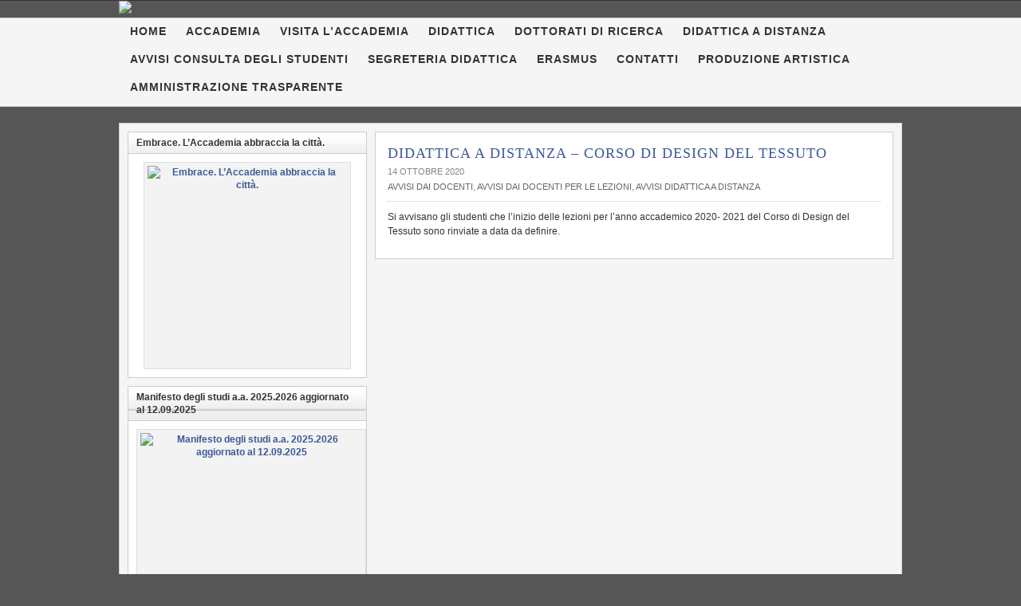

--- FILE ---
content_type: text/html; charset=UTF-8
request_url: https://www.abafg.it/didattica-a-distanza-corso-di-design-del-tessuto/
body_size: 15457
content:
<!DOCTYPE html PUBLIC "-//W3C//DTD XHTML 1.0 Transitional//EN" "http://www.w3.org/TR/xhtml1/DTD/xhtml1-transitional.dtd"><html xmlns="http://www.w3.org/1999/xhtml" lang="it-IT">
<head profile="http://gmpg.org/xfn/11">
<meta http-equiv="Content-Type" content="text/html; charset=UTF-8" />
<title>DIDATTICA A DISTANZA &#8211; CORSO DI DESIGN DEL TESSUTO</title>
<meta name="description" content="Si avvisano gli studenti che l&#8217;inizio delle lezioni per l&#8217;anno accademico 2020- 2021 del Corso di Design del Tessuto sono rinviate a data da definire." />
<link rel="pingback" href="https://www.abafg.it/xmlrpc.php" />
<link rel="shortcut icon" href="https://www.abafg.it/wp-content/themes/arras/images/favicon.ico" />
<meta name="viewport" content="width=1000" />
<meta name='robots' content='max-image-preview:large' />
<style>img:is([sizes="auto" i], [sizes^="auto," i]) { contain-intrinsic-size: 3000px 1500px }</style>
<link rel="alternate" type="application/rss+xml" title="Accademia di Belle Arti - Foggia &raquo; Feed" href="https://www.abafg.it/feed/" />
<link rel="alternate" type="application/rss+xml" title="Accademia di Belle Arti - Foggia &raquo; Feed dei commenti" href="https://www.abafg.it/comments/feed/" />
<script type="text/javascript">
/* <![CDATA[ */
window._wpemojiSettings = {"baseUrl":"https:\/\/s.w.org\/images\/core\/emoji\/15.0.3\/72x72\/","ext":".png","svgUrl":"https:\/\/s.w.org\/images\/core\/emoji\/15.0.3\/svg\/","svgExt":".svg","source":{"concatemoji":"https:\/\/www.abafg.it\/wp-includes\/js\/wp-emoji-release.min.js?ver=6.7.4"}};
/*! This file is auto-generated */
!function(i,n){var o,s,e;function c(e){try{var t={supportTests:e,timestamp:(new Date).valueOf()};sessionStorage.setItem(o,JSON.stringify(t))}catch(e){}}function p(e,t,n){e.clearRect(0,0,e.canvas.width,e.canvas.height),e.fillText(t,0,0);var t=new Uint32Array(e.getImageData(0,0,e.canvas.width,e.canvas.height).data),r=(e.clearRect(0,0,e.canvas.width,e.canvas.height),e.fillText(n,0,0),new Uint32Array(e.getImageData(0,0,e.canvas.width,e.canvas.height).data));return t.every(function(e,t){return e===r[t]})}function u(e,t,n){switch(t){case"flag":return n(e,"\ud83c\udff3\ufe0f\u200d\u26a7\ufe0f","\ud83c\udff3\ufe0f\u200b\u26a7\ufe0f")?!1:!n(e,"\ud83c\uddfa\ud83c\uddf3","\ud83c\uddfa\u200b\ud83c\uddf3")&&!n(e,"\ud83c\udff4\udb40\udc67\udb40\udc62\udb40\udc65\udb40\udc6e\udb40\udc67\udb40\udc7f","\ud83c\udff4\u200b\udb40\udc67\u200b\udb40\udc62\u200b\udb40\udc65\u200b\udb40\udc6e\u200b\udb40\udc67\u200b\udb40\udc7f");case"emoji":return!n(e,"\ud83d\udc26\u200d\u2b1b","\ud83d\udc26\u200b\u2b1b")}return!1}function f(e,t,n){var r="undefined"!=typeof WorkerGlobalScope&&self instanceof WorkerGlobalScope?new OffscreenCanvas(300,150):i.createElement("canvas"),a=r.getContext("2d",{willReadFrequently:!0}),o=(a.textBaseline="top",a.font="600 32px Arial",{});return e.forEach(function(e){o[e]=t(a,e,n)}),o}function t(e){var t=i.createElement("script");t.src=e,t.defer=!0,i.head.appendChild(t)}"undefined"!=typeof Promise&&(o="wpEmojiSettingsSupports",s=["flag","emoji"],n.supports={everything:!0,everythingExceptFlag:!0},e=new Promise(function(e){i.addEventListener("DOMContentLoaded",e,{once:!0})}),new Promise(function(t){var n=function(){try{var e=JSON.parse(sessionStorage.getItem(o));if("object"==typeof e&&"number"==typeof e.timestamp&&(new Date).valueOf()<e.timestamp+604800&&"object"==typeof e.supportTests)return e.supportTests}catch(e){}return null}();if(!n){if("undefined"!=typeof Worker&&"undefined"!=typeof OffscreenCanvas&&"undefined"!=typeof URL&&URL.createObjectURL&&"undefined"!=typeof Blob)try{var e="postMessage("+f.toString()+"("+[JSON.stringify(s),u.toString(),p.toString()].join(",")+"));",r=new Blob([e],{type:"text/javascript"}),a=new Worker(URL.createObjectURL(r),{name:"wpTestEmojiSupports"});return void(a.onmessage=function(e){c(n=e.data),a.terminate(),t(n)})}catch(e){}c(n=f(s,u,p))}t(n)}).then(function(e){for(var t in e)n.supports[t]=e[t],n.supports.everything=n.supports.everything&&n.supports[t],"flag"!==t&&(n.supports.everythingExceptFlag=n.supports.everythingExceptFlag&&n.supports[t]);n.supports.everythingExceptFlag=n.supports.everythingExceptFlag&&!n.supports.flag,n.DOMReady=!1,n.readyCallback=function(){n.DOMReady=!0}}).then(function(){return e}).then(function(){var e;n.supports.everything||(n.readyCallback(),(e=n.source||{}).concatemoji?t(e.concatemoji):e.wpemoji&&e.twemoji&&(t(e.twemoji),t(e.wpemoji)))}))}((window,document),window._wpemojiSettings);
/* ]]> */
</script>
<style id='wp-emoji-styles-inline-css' type='text/css'>
img.wp-smiley, img.emoji {
display: inline !important;
border: none !important;
box-shadow: none !important;
height: 1em !important;
width: 1em !important;
margin: 0 0.07em !important;
vertical-align: -0.1em !important;
background: none !important;
padding: 0 !important;
}
</style>
<!-- <link rel='stylesheet' id='wp-block-library-css' href='https://www.abafg.it/wp-includes/css/dist/block-library/style.min.css?ver=6.7.4' type='text/css' media='all' /> -->
<link rel="stylesheet" type="text/css" href="//www.abafg.it/wp-content/cache/wpfc-minified/7ljrmhpx/87ins.css" media="all"/>
<style id='classic-theme-styles-inline-css' type='text/css'>
/*! This file is auto-generated */
.wp-block-button__link{color:#fff;background-color:#32373c;border-radius:9999px;box-shadow:none;text-decoration:none;padding:calc(.667em + 2px) calc(1.333em + 2px);font-size:1.125em}.wp-block-file__button{background:#32373c;color:#fff;text-decoration:none}
</style>
<style id='global-styles-inline-css' type='text/css'>
:root{--wp--preset--aspect-ratio--square: 1;--wp--preset--aspect-ratio--4-3: 4/3;--wp--preset--aspect-ratio--3-4: 3/4;--wp--preset--aspect-ratio--3-2: 3/2;--wp--preset--aspect-ratio--2-3: 2/3;--wp--preset--aspect-ratio--16-9: 16/9;--wp--preset--aspect-ratio--9-16: 9/16;--wp--preset--color--black: #000000;--wp--preset--color--cyan-bluish-gray: #abb8c3;--wp--preset--color--white: #ffffff;--wp--preset--color--pale-pink: #f78da7;--wp--preset--color--vivid-red: #cf2e2e;--wp--preset--color--luminous-vivid-orange: #ff6900;--wp--preset--color--luminous-vivid-amber: #fcb900;--wp--preset--color--light-green-cyan: #7bdcb5;--wp--preset--color--vivid-green-cyan: #00d084;--wp--preset--color--pale-cyan-blue: #8ed1fc;--wp--preset--color--vivid-cyan-blue: #0693e3;--wp--preset--color--vivid-purple: #9b51e0;--wp--preset--gradient--vivid-cyan-blue-to-vivid-purple: linear-gradient(135deg,rgba(6,147,227,1) 0%,rgb(155,81,224) 100%);--wp--preset--gradient--light-green-cyan-to-vivid-green-cyan: linear-gradient(135deg,rgb(122,220,180) 0%,rgb(0,208,130) 100%);--wp--preset--gradient--luminous-vivid-amber-to-luminous-vivid-orange: linear-gradient(135deg,rgba(252,185,0,1) 0%,rgba(255,105,0,1) 100%);--wp--preset--gradient--luminous-vivid-orange-to-vivid-red: linear-gradient(135deg,rgba(255,105,0,1) 0%,rgb(207,46,46) 100%);--wp--preset--gradient--very-light-gray-to-cyan-bluish-gray: linear-gradient(135deg,rgb(238,238,238) 0%,rgb(169,184,195) 100%);--wp--preset--gradient--cool-to-warm-spectrum: linear-gradient(135deg,rgb(74,234,220) 0%,rgb(151,120,209) 20%,rgb(207,42,186) 40%,rgb(238,44,130) 60%,rgb(251,105,98) 80%,rgb(254,248,76) 100%);--wp--preset--gradient--blush-light-purple: linear-gradient(135deg,rgb(255,206,236) 0%,rgb(152,150,240) 100%);--wp--preset--gradient--blush-bordeaux: linear-gradient(135deg,rgb(254,205,165) 0%,rgb(254,45,45) 50%,rgb(107,0,62) 100%);--wp--preset--gradient--luminous-dusk: linear-gradient(135deg,rgb(255,203,112) 0%,rgb(199,81,192) 50%,rgb(65,88,208) 100%);--wp--preset--gradient--pale-ocean: linear-gradient(135deg,rgb(255,245,203) 0%,rgb(182,227,212) 50%,rgb(51,167,181) 100%);--wp--preset--gradient--electric-grass: linear-gradient(135deg,rgb(202,248,128) 0%,rgb(113,206,126) 100%);--wp--preset--gradient--midnight: linear-gradient(135deg,rgb(2,3,129) 0%,rgb(40,116,252) 100%);--wp--preset--font-size--small: 13px;--wp--preset--font-size--medium: 20px;--wp--preset--font-size--large: 36px;--wp--preset--font-size--x-large: 42px;--wp--preset--spacing--20: 0.44rem;--wp--preset--spacing--30: 0.67rem;--wp--preset--spacing--40: 1rem;--wp--preset--spacing--50: 1.5rem;--wp--preset--spacing--60: 2.25rem;--wp--preset--spacing--70: 3.38rem;--wp--preset--spacing--80: 5.06rem;--wp--preset--shadow--natural: 6px 6px 9px rgba(0, 0, 0, 0.2);--wp--preset--shadow--deep: 12px 12px 50px rgba(0, 0, 0, 0.4);--wp--preset--shadow--sharp: 6px 6px 0px rgba(0, 0, 0, 0.2);--wp--preset--shadow--outlined: 6px 6px 0px -3px rgba(255, 255, 255, 1), 6px 6px rgba(0, 0, 0, 1);--wp--preset--shadow--crisp: 6px 6px 0px rgba(0, 0, 0, 1);}:where(.is-layout-flex){gap: 0.5em;}:where(.is-layout-grid){gap: 0.5em;}body .is-layout-flex{display: flex;}.is-layout-flex{flex-wrap: wrap;align-items: center;}.is-layout-flex > :is(*, div){margin: 0;}body .is-layout-grid{display: grid;}.is-layout-grid > :is(*, div){margin: 0;}:where(.wp-block-columns.is-layout-flex){gap: 2em;}:where(.wp-block-columns.is-layout-grid){gap: 2em;}:where(.wp-block-post-template.is-layout-flex){gap: 1.25em;}:where(.wp-block-post-template.is-layout-grid){gap: 1.25em;}.has-black-color{color: var(--wp--preset--color--black) !important;}.has-cyan-bluish-gray-color{color: var(--wp--preset--color--cyan-bluish-gray) !important;}.has-white-color{color: var(--wp--preset--color--white) !important;}.has-pale-pink-color{color: var(--wp--preset--color--pale-pink) !important;}.has-vivid-red-color{color: var(--wp--preset--color--vivid-red) !important;}.has-luminous-vivid-orange-color{color: var(--wp--preset--color--luminous-vivid-orange) !important;}.has-luminous-vivid-amber-color{color: var(--wp--preset--color--luminous-vivid-amber) !important;}.has-light-green-cyan-color{color: var(--wp--preset--color--light-green-cyan) !important;}.has-vivid-green-cyan-color{color: var(--wp--preset--color--vivid-green-cyan) !important;}.has-pale-cyan-blue-color{color: var(--wp--preset--color--pale-cyan-blue) !important;}.has-vivid-cyan-blue-color{color: var(--wp--preset--color--vivid-cyan-blue) !important;}.has-vivid-purple-color{color: var(--wp--preset--color--vivid-purple) !important;}.has-black-background-color{background-color: var(--wp--preset--color--black) !important;}.has-cyan-bluish-gray-background-color{background-color: var(--wp--preset--color--cyan-bluish-gray) !important;}.has-white-background-color{background-color: var(--wp--preset--color--white) !important;}.has-pale-pink-background-color{background-color: var(--wp--preset--color--pale-pink) !important;}.has-vivid-red-background-color{background-color: var(--wp--preset--color--vivid-red) !important;}.has-luminous-vivid-orange-background-color{background-color: var(--wp--preset--color--luminous-vivid-orange) !important;}.has-luminous-vivid-amber-background-color{background-color: var(--wp--preset--color--luminous-vivid-amber) !important;}.has-light-green-cyan-background-color{background-color: var(--wp--preset--color--light-green-cyan) !important;}.has-vivid-green-cyan-background-color{background-color: var(--wp--preset--color--vivid-green-cyan) !important;}.has-pale-cyan-blue-background-color{background-color: var(--wp--preset--color--pale-cyan-blue) !important;}.has-vivid-cyan-blue-background-color{background-color: var(--wp--preset--color--vivid-cyan-blue) !important;}.has-vivid-purple-background-color{background-color: var(--wp--preset--color--vivid-purple) !important;}.has-black-border-color{border-color: var(--wp--preset--color--black) !important;}.has-cyan-bluish-gray-border-color{border-color: var(--wp--preset--color--cyan-bluish-gray) !important;}.has-white-border-color{border-color: var(--wp--preset--color--white) !important;}.has-pale-pink-border-color{border-color: var(--wp--preset--color--pale-pink) !important;}.has-vivid-red-border-color{border-color: var(--wp--preset--color--vivid-red) !important;}.has-luminous-vivid-orange-border-color{border-color: var(--wp--preset--color--luminous-vivid-orange) !important;}.has-luminous-vivid-amber-border-color{border-color: var(--wp--preset--color--luminous-vivid-amber) !important;}.has-light-green-cyan-border-color{border-color: var(--wp--preset--color--light-green-cyan) !important;}.has-vivid-green-cyan-border-color{border-color: var(--wp--preset--color--vivid-green-cyan) !important;}.has-pale-cyan-blue-border-color{border-color: var(--wp--preset--color--pale-cyan-blue) !important;}.has-vivid-cyan-blue-border-color{border-color: var(--wp--preset--color--vivid-cyan-blue) !important;}.has-vivid-purple-border-color{border-color: var(--wp--preset--color--vivid-purple) !important;}.has-vivid-cyan-blue-to-vivid-purple-gradient-background{background: var(--wp--preset--gradient--vivid-cyan-blue-to-vivid-purple) !important;}.has-light-green-cyan-to-vivid-green-cyan-gradient-background{background: var(--wp--preset--gradient--light-green-cyan-to-vivid-green-cyan) !important;}.has-luminous-vivid-amber-to-luminous-vivid-orange-gradient-background{background: var(--wp--preset--gradient--luminous-vivid-amber-to-luminous-vivid-orange) !important;}.has-luminous-vivid-orange-to-vivid-red-gradient-background{background: var(--wp--preset--gradient--luminous-vivid-orange-to-vivid-red) !important;}.has-very-light-gray-to-cyan-bluish-gray-gradient-background{background: var(--wp--preset--gradient--very-light-gray-to-cyan-bluish-gray) !important;}.has-cool-to-warm-spectrum-gradient-background{background: var(--wp--preset--gradient--cool-to-warm-spectrum) !important;}.has-blush-light-purple-gradient-background{background: var(--wp--preset--gradient--blush-light-purple) !important;}.has-blush-bordeaux-gradient-background{background: var(--wp--preset--gradient--blush-bordeaux) !important;}.has-luminous-dusk-gradient-background{background: var(--wp--preset--gradient--luminous-dusk) !important;}.has-pale-ocean-gradient-background{background: var(--wp--preset--gradient--pale-ocean) !important;}.has-electric-grass-gradient-background{background: var(--wp--preset--gradient--electric-grass) !important;}.has-midnight-gradient-background{background: var(--wp--preset--gradient--midnight) !important;}.has-small-font-size{font-size: var(--wp--preset--font-size--small) !important;}.has-medium-font-size{font-size: var(--wp--preset--font-size--medium) !important;}.has-large-font-size{font-size: var(--wp--preset--font-size--large) !important;}.has-x-large-font-size{font-size: var(--wp--preset--font-size--x-large) !important;}
:where(.wp-block-post-template.is-layout-flex){gap: 1.25em;}:where(.wp-block-post-template.is-layout-grid){gap: 1.25em;}
:where(.wp-block-columns.is-layout-flex){gap: 2em;}:where(.wp-block-columns.is-layout-grid){gap: 2em;}
:root :where(.wp-block-pullquote){font-size: 1.5em;line-height: 1.6;}
</style>
<!-- <link rel='stylesheet' id='EG-Attachments-css' href='https://www.abafg.it/wp-content/plugins/eg-attachments/css/eg-attachments.css?ver=2.1.3' type='text/css' media='all' /> -->
<!-- <link rel='stylesheet' id='frndzk-css-css' href='https://www.abafg.it/wp-content/plugins/frndzk-photo-lightbox-gallery/css/lightbox.css?ver=20120208' type='text/css' media='all' /> -->
<!-- <link rel='stylesheet' id='arras-layout-css' href='https://www.abafg.it/wp-content/themes/arras/css/layouts/2c-l-fixed.css?ver=2011-12-12' type='text/css' media='all' /> -->
<!-- <link rel='stylesheet' id='arras-css' href='https://www.abafg.it/wp-content/themes/arras/css/styles/default.css?ver=2011-12-12' type='text/css' media='all' /> -->
<!-- <link rel='stylesheet' id='arras-user-css' href='https://www.abafg.it/wp-content/themes/arras/user.css?ver=2011-12-12' type='text/css' media='all' /> -->
<!-- <link rel='stylesheet' id='ubermenu-basic-css' href='https://www.abafg.it/wp-content/plugins/ubermenu/styles/basic.css?ver=2.2.2.0' type='text/css' media='all' /> -->
<!-- <link rel='stylesheet' id='ubermenu-earthy-css' href='https://www.abafg.it/wp-content/plugins/ubermenu/styles/skins/earthy.css?ver=2.2.2.0' type='text/css' media='all' /> -->
<script src='//www.abafg.it/wp-content/cache/wpfc-minified/lw2vnjck/87ins.js' type="text/javascript"></script>
<!-- <script type="text/javascript" src="https://www.abafg.it/wp-includes/js/jquery/jquery.min.js?ver=3.7.1" id="jquery-core-js"></script> -->
<!-- <script type="text/javascript" src="https://www.abafg.it/wp-includes/js/jquery/jquery-migrate.min.js?ver=3.4.1" id="jquery-migrate-js"></script> -->
<script type="text/javascript" src="https://ajax.googleapis.com/ajax/libs/prototype/1.7.1.0/prototype.js?ver=1.7.1" id="prototype-js"></script>
<script src='//www.abafg.it/wp-content/cache/wpfc-minified/7xs31jb9/87inu.js' type="text/javascript"></script>
<!-- <script type="text/javascript" src="https://www.abafg.it/wp-content/themes/arras/js/superfish/superfish.js?ver=2011-12-01" id="superfish-js"></script> -->
<!-- <script type="text/javascript" src="https://www.abafg.it/wp-content/themes/arras/js/jquery.validate.min.js" id="jquery-validate-js"></script> -->
<!-- <script type="text/javascript" src="https://www.abafg.it/wp-content/plugins/frndzk-photo-lightbox-gallery/js/lightbox.js?ver=6.7.4" id="custom-script3-frndzk-js"></script> -->
<script type="text/javascript" src="https://ajax.googleapis.com/ajax/libs/scriptaculous/1.9.0/scriptaculous.js?ver=1.9.0" id="scriptaculous-root-js"></script>
<script type="text/javascript" src="https://ajax.googleapis.com/ajax/libs/scriptaculous/1.9.0/builder.js?ver=1.9.0" id="scriptaculous-builder-js"></script>
<script type="text/javascript" src="https://ajax.googleapis.com/ajax/libs/scriptaculous/1.9.0/effects.js?ver=1.9.0" id="scriptaculous-effects-js"></script>
<script type="text/javascript" src="https://ajax.googleapis.com/ajax/libs/scriptaculous/1.9.0/dragdrop.js?ver=1.9.0" id="scriptaculous-dragdrop-js"></script>
<script type="text/javascript" src="https://ajax.googleapis.com/ajax/libs/scriptaculous/1.9.0/slider.js?ver=1.9.0" id="scriptaculous-slider-js"></script>
<script type="text/javascript" src="https://ajax.googleapis.com/ajax/libs/scriptaculous/1.9.0/controls.js?ver=1.9.0" id="scriptaculous-controls-js"></script>
<link rel="https://api.w.org/" href="https://www.abafg.it/wp-json/" /><link rel="alternate" title="JSON" type="application/json" href="https://www.abafg.it/wp-json/wp/v2/posts/27712" /><link rel="EditURI" type="application/rsd+xml" title="RSD" href="https://www.abafg.it/xmlrpc.php?rsd" />
<meta name="generator" content="WordPress 6.7.4" />
<link rel="canonical" href="https://www.abafg.it/didattica-a-distanza-corso-di-design-del-tessuto/" />
<link rel='shortlink' href='https://www.abafg.it/?p=27712' />
<link rel="alternate" title="oEmbed (JSON)" type="application/json+oembed" href="https://www.abafg.it/wp-json/oembed/1.0/embed?url=https%3A%2F%2Fwww.abafg.it%2Fdidattica-a-distanza-corso-di-design-del-tessuto%2F" />
<link rel="alternate" title="oEmbed (XML)" type="text/xml+oembed" href="https://www.abafg.it/wp-json/oembed/1.0/embed?url=https%3A%2F%2Fwww.abafg.it%2Fdidattica-a-distanza-corso-di-design-del-tessuto%2F&#038;format=xml" />
<!-- <link rel="stylesheet" type="text/css" href="https://www.abafg.it/wp-content/plugins/nivo-slider-for-wordpress/css/nivoslider4wp.css" /> -->
<link rel="stylesheet" type="text/css" href="//www.abafg.it/wp-content/cache/wpfc-minified/13io0xr7/87ins.css" media="all"/>
<style>
#slider{
width:982px;
height:250px;
background:transparent url(https://www.abafg.it/wp-content/plugins/nivo-slider-for-wordpress/css/images/loading.gif) no-repeat 50% 50%;
}
.nivo-caption {
background:#000000;
color:#ffffff;
}
</style>
<script type="text/javascript" src="https://ajax.googleapis.com/ajax/libs/jquery/1.5.1/jquery.min.js"></script>
<script src='//www.abafg.it/wp-content/cache/wpfc-minified/ep86wmfa/87ins.js' type="text/javascript"></script>
<!-- <script type="text/javascript" src="https://www.abafg.it/wp-content/plugins/nivo-slider-for-wordpress/js/jquery.nivo.slider.pack.js"></script> -->
<script type="text/javascript">
var $nv4wp = jQuery.noConflict();
$nv4wp(window).load(function() {
$nv4wp('#slider').nivoSlider({
effect:'boxRain',
slices:15, // For slice animations
boxCols: 4, // For box animations
boxRows: 2, // For box animations
animSpeed:300, // Slide transition speed
pauseTime:8000, // How long each slide will show
startSlide:0, // Set starting Slide (0 index)
directionNav:true, //Next & Prev
directionNavHide:true, //Only show on hover
controlNav:true, // 1,2,3... navigation
controlNavThumbs:false, // Use thumbnails for Control Nav
controlNavThumbsFromRel:false, // Use image rel for thumbs
controlNavThumbsSearch: '.jpg', // Replace this with...
controlNavThumbsReplace: '_thumb.jpg', // ...this in thumb Image src
keyboardNav:true, //Use left & right arrows
pauseOnHover:true, //Stop animation while hovering
manualAdvance:false, //Force manual transitions
captionOpacity:0.8, //Universal caption opacity
prevText: 'Prev', // Prev directionNav text
nextText: 'Next', // Next directionNav text
beforeChange: function(){}, // Triggers before a slide transition
afterChange: function(){}, // Triggers after a slide transition
slideshowEnd: function(){}, // Triggers after all slides have been shown
lastSlide: function(){}, // Triggers when last slide is shown
afterLoad: function(){} // Triggers when slider has loaded
});
});
</script>
<!-- Generated by Arras WP Theme -->
<style type="text/css">
.posts-default .entry  { width: 205px; }
.posts-default img, .posts-default .entry-thumbnails-link { width: 195px; height: 110px; }
.posts-default .entry-meta { width: 195px; }
.posts-default .entry-thumbnails { width: 205px; height: 120px; }
.posts-quick .entry-thumbnails img { width: 115px; height: 115px; }
.posts-quick .entry-meta { width: 115px; }
.featured { height: 310px; }
.featured-article { width: 640px; height: 300px; }
.featured-article img { width: 640px; height: 300px; }
#controls { width: 610px; top: 135px; }
#controls .next { left: 610px; }
.featured-entry { height: 100px; top: -100px; }
.featured-slideshow-inner { height: 300px }
.featured-stories-summary  { margin-left: 51px; }
.single .post .entry-photo img, .single-post .entry-photo img  { width: 620px; height: 300px; }
.footer-sidebar  { width: 920px; }
</style>
<script type="text/javascript">
jQuery(document).ready( function($) {
$('.sf-menu').superfish({autoArrows: true, speed: 'fast', dropShadows: 'true'});
$( '#commentform' ).validate();
} );
</script>
<style type="text/css" id="custom-background-css">
body.custom-background { background-color: #565656; background-image: url("https://www.abafg.it/wp-content/uploads/20112012/2017/06/Fondo-C.jpg"); background-position: center center; background-size: auto; background-repeat: repeat; background-attachment: fixed; }
</style>
<!-- UberMenu CSS - Controlled through UberMenu Options Panel 
================================================================ -->
<style type="text/css" id="ubermenu-style-generator-css">
/* Image Text Padding */
#megaMenu .ss-nav-menu-with-img > a > .wpmega-link-title, #megaMenu .ss-nav-menu-with-img > a > .wpmega-link-description, #megaMenu .ss-nav-menu-with-img > a > .wpmega-item-description, #megaMenu .ss-nav-menu-with-img > span.um-anchoremulator > .wpmega-link-title, #megaMenu .ss-nav-menu-with-img > span.um-anchoremulator > .wpmega-link-description, #megaMenu .ss-nav-menu-with-img > span.um-anchoremulator > .wpmega-item-description{
padding-left: 23px;
}	
</style>
<!-- end UberMenu CSS -->
</head>
<body class="post-template-default single single-post postid-27712 single-format-standard custom-background layout-2c-l-fixed no-js style-default">
<script type="text/javascript">
//<![CDATA[
(function(){
var c = document.body.className;
c = c.replace(/no-js/, 'js');
document.body.className = c;
})();
//]]>
</script>
<div id="top-menu" class="clearfix">
</div><!-- #top-menu -->
<!--
<div id="header">
<div id="branding" class="clearfix">
<div class="logo">
<span class="blog-name"><a href="https://www.abafg.it">Accademia di Belle Arti &#8211; Foggia</a></span>
<span class="blog-description">Sito web ufficiale</span>
</div>
<div id="searchbar"><form method="get" class="searchform clearfix" action="https://www.abafg.it/">
<input type="text" value="Search this site" name="s" class="s" onfocus="if ( this.value == 'Search this site' ) this.value = ''" onblur="if ( this.value == '' ) this.value = 'Search this site'" />
<input type="submit" class="searchsubmit" value="Search" title="Search Accademia di Belle Arti - Foggia" />
</form></div>
</div>
</div>
-->
<div STYLE="width: 100%;">
<div STYLE="width: 982px; margin: auto;">
<img src="https://www.abafg.it/wp-content/uploads/20112012/2025/05/header_ABAFG_2025_982x250.jpg" style="width: 100%">
</DIV>
</DIV>
<DIV STYLE="height: 5px"></DIV>
<div id="nav">
<div id="nav-content" class="clearfix">
<div class="menu-menu-in-alto-container"><ul id="menu-menu-in-alto" class="sf-menu menu clearfix"><li id="menu-item-1141" class="menu-item menu-item-type-custom menu-item-object-custom menu-item-home menu-item-1141"><a href="https://www.abafg.it/">HOME</a></li>
<li id="menu-item-1142" class="menu-item menu-item-type-post_type menu-item-object-page menu-item-has-children menu-item-1142"><a href="https://www.abafg.it/accademia/">ACCADEMIA</a>
<ul class="sub-menu">
<li id="menu-item-1144" class="menu-item menu-item-type-post_type menu-item-object-page menu-item-1144"><a href="https://www.abafg.it/storia/">Storia</a></li>
<li id="menu-item-1430" class="menu-item menu-item-type-taxonomy menu-item-object-category menu-item-1430"><a href="https://www.abafg.it/category/elezioni-organi-di-governo/">Elezioni Organi di Governo</a></li>
<li id="menu-item-4459" class="menu-item menu-item-type-taxonomy menu-item-object-category menu-item-4459"><a href="https://www.abafg.it/category/personale-non-docente/">Personale non docente</a></li>
<li id="menu-item-10900" class="menu-item menu-item-type-post_type menu-item-object-page menu-item-10900"><a href="https://www.abafg.it/donazione-opere-darte/">Donazione Opere d’arte</a></li>
<li id="menu-item-1606" class="menu-item menu-item-type-post_type menu-item-object-page menu-item-1606"><a href="https://www.abafg.it/accademia/orari-di-apertura-al-pubblico/">Orari di apertura al pubblico</a></li>
<li id="menu-item-1145" class="menu-item menu-item-type-post_type menu-item-object-page menu-item-1145"><a href="https://www.abafg.it/accademia/dove-siamo-2/">dove siamo</a></li>
</ul>
</li>
<li id="menu-item-9439" class="menu-item menu-item-type-post_type menu-item-object-page menu-item-9439"><a href="https://www.abafg.it/visita-laccademia/">VISITA L’ACCADEMIA</a></li>
<li id="menu-item-1178" class="menu-item menu-item-type-custom menu-item-object-custom menu-item-has-children menu-item-1178"><a href="#">DIDATTICA</a>
<ul class="sub-menu">
<li id="menu-item-1179" class="menu-item menu-item-type-custom menu-item-object-custom menu-item-has-children menu-item-1179"><a href="#">Docenti</a>
<ul class="sub-menu">
<li id="menu-item-1696" class="menu-item menu-item-type-post_type menu-item-object-page menu-item-1696"><a href="https://www.abafg.it/docenti/elenco-docenti/">Elenco docenti</a></li>
</ul>
</li>
<li id="menu-item-2693" class="menu-item menu-item-type-post_type menu-item-object-page menu-item-has-children menu-item-2693"><a href="https://www.abafg.it/didattica/offerta-formativa-2/">Offerta formativa</a>
<ul class="sub-menu">
<li id="menu-item-1565" class="menu-item menu-item-type-post_type menu-item-object-page menu-item-1565"><a href="https://www.abafg.it/didattica/offerta-formativa-2/offerta-formativa/">Decreti autorizzativi</a></li>
<li id="menu-item-2702" class="menu-item menu-item-type-post_type menu-item-object-page menu-item-2702"><a href="https://www.abafg.it/didattica/offerta-formativa-2/corsi-di-diploma-accedemico-di-primo-livello/">Corsi di diploma accademico di primo livello</a></li>
<li id="menu-item-2701" class="menu-item menu-item-type-post_type menu-item-object-page menu-item-2701"><a href="https://www.abafg.it/didattica/offerta-formativa-2/corsi-di-diploma-accademico-di-secondo-livello/">Corsi di diploma accademico di secondo livello</a></li>
<li id="menu-item-21407" class="menu-item menu-item-type-taxonomy menu-item-object-category menu-item-has-children menu-item-21407"><a href="https://www.abafg.it/category/offerta-formativa/">Offerta Formativa</a>
<ul class="sub-menu">
<li id="menu-item-28747" class="menu-item menu-item-type-post_type menu-item-object-page menu-item-28747"><a href="https://www.abafg.it/offerta-formativa-a-a-2019-2020/">Offerta formativa a.a. 2019.2020</a></li>
<li id="menu-item-23995" class="menu-item menu-item-type-post_type menu-item-object-page menu-item-23995"><a href="https://www.abafg.it/offerta-formativa-a-a-2018-2019/">Offerta formativa a.a. 2018/2019</a></li>
<li id="menu-item-21410" class="menu-item menu-item-type-post_type menu-item-object-page menu-item-21410"><a href="https://www.abafg.it/offerta-formativa-a-a-2017-2018/">Offerta Formativa a.a.2017.2018</a></li>
<li id="menu-item-19545" class="menu-item menu-item-type-post_type menu-item-object-page menu-item-19545"><a href="https://www.abafg.it/offerta-formativa-a-a-20162017/">Offerta formativa a. a. 2016.2017</a></li>
</ul>
</li>
</ul>
</li>
<li id="menu-item-3132" class="menu-item menu-item-type-taxonomy menu-item-object-category menu-item-has-children menu-item-3132"><a href="https://www.abafg.it/category/calendari/">Calendari</a>
<ul class="sub-menu">
<li id="menu-item-3135" class="menu-item menu-item-type-post_type menu-item-object-page menu-item-3135"><a href="https://www.abafg.it/didattica/calendario-delle-attivita-didattiche/">Calendario delle attività didattiche</a></li>
<li id="menu-item-3146" class="menu-item menu-item-type-post_type menu-item-object-page menu-item-has-children menu-item-3146"><a href="https://www.abafg.it/didattica/calendario-esami/">Calendario esami</a>
<ul class="sub-menu">
<li id="menu-item-4827" class="menu-item menu-item-type-post_type menu-item-object-page menu-item-4827"><a href="https://www.abafg.it/didattica/calendario-esami/rettifiche-calendario-esami/">Rettifiche Calendario esami</a></li>
</ul>
</li>
<li id="menu-item-3148" class="menu-item menu-item-type-post_type menu-item-object-page menu-item-3148"><a href="https://www.abafg.it/didattica/calendario-tesi/">Calendario tesi</a></li>
</ul>
</li>
<li id="menu-item-1950" class="menu-item menu-item-type-post_type menu-item-object-page menu-item-1950"><a href="https://www.abafg.it/didattica/orario-dei-corsi/">Orario dei corsi</a></li>
<li id="menu-item-15888" class="menu-item menu-item-type-post_type menu-item-object-page menu-item-15888"><a href="https://www.abafg.it/segreteria-didattica/cultore-della-materia/">Cultore della materia</a></li>
<li id="menu-item-20958" class="menu-item menu-item-type-post_type menu-item-object-page menu-item-has-children menu-item-20958"><a href="https://www.abafg.it/didattica/programmi-didattici-anni-precedenti/">Programmi Didattici</a>
<ul class="sub-menu">
<li id="menu-item-38213" class="menu-item menu-item-type-post_type menu-item-object-page menu-item-38213"><a href="https://www.abafg.it/programmi-didattici-a-a-2025-2026/">Programmi didattici a.a. 2025.2026</a></li>
<li id="menu-item-35795" class="menu-item menu-item-type-post_type menu-item-object-page menu-item-35795"><a href="https://www.abafg.it/programmi-didattici-a-a-2024-2025/">Programmi didattici a.a. 2024.2025</a></li>
<li id="menu-item-33550" class="menu-item menu-item-type-post_type menu-item-object-page menu-item-33550"><a href="https://www.abafg.it/programmi-didattici-a-a-2023-2024/">Programmi didattici a.a. 2023.2024</a></li>
<li id="menu-item-31301" class="menu-item menu-item-type-post_type menu-item-object-page menu-item-31301"><a href="https://www.abafg.it/didattica/programmi-didattici-anni-precedenti/programmi-didattici-a-a-22-23/">Programmi didattici a.a. 2022/2023</a></li>
<li id="menu-item-21097" class="menu-item menu-item-type-post_type menu-item-object-page menu-item-has-children menu-item-21097"><a href="https://www.abafg.it/didattica/programmi-didattici-anni-precedenti-2/">Programmi Didattici anni precedenti</a>
<ul class="sub-menu">
<li id="menu-item-29493" class="menu-item menu-item-type-post_type menu-item-object-page menu-item-29493"><a href="https://www.abafg.it/programmi-didattici-a-a-2021-2022/">Programmi didattici a.a. 2021-2022</a></li>
<li id="menu-item-27803" class="menu-item menu-item-type-post_type menu-item-object-page menu-item-27803"><a href="https://www.abafg.it/didattica/programmi-didattici-anni-precedenti/programmi-didattici-a-a-2020-2021/">Programmi didattici a.a. 2020-2021</a></li>
<li id="menu-item-25750" class="menu-item menu-item-type-post_type menu-item-object-page menu-item-25750"><a href="https://www.abafg.it/didattica/programmi-didattici-a-a-2019-2020/">Programmi didattici a.a.2019.2020</a></li>
<li id="menu-item-24035" class="menu-item menu-item-type-post_type menu-item-object-page menu-item-24035"><a href="https://www.abafg.it/programmi-a-a-2018-2019/">Programmi didattici a.a. 2018/2019</a></li>
<li id="menu-item-21104" class="menu-item menu-item-type-post_type menu-item-object-page menu-item-21104"><a href="https://www.abafg.it/didattica/programmi-didattici-a-a-2017-2018/">Programmi Didattici a.a.2017.2018</a></li>
<li id="menu-item-18289" class="menu-item menu-item-type-post_type menu-item-object-page menu-item-18289"><a href="https://www.abafg.it/didattica/programmi-didattici-a-a-2016-2017/">Programmi didattici a.a. 2016.2017</a></li>
<li id="menu-item-16151" class="menu-item menu-item-type-post_type menu-item-object-page menu-item-16151"><a href="https://www.abafg.it/didattica/programmi-didattici-a-a-2015-2016/">Programmi didattici a.a. 2015.2016</a></li>
<li id="menu-item-11918" class="menu-item menu-item-type-post_type menu-item-object-page menu-item-11918"><a href="https://www.abafg.it/didattica/programmi-didattici-a-a-2014-2015/">Programmi didattici a.a. 2014.2015</a></li>
<li id="menu-item-8001" class="menu-item menu-item-type-post_type menu-item-object-page menu-item-8001"><a href="https://www.abafg.it/didattica/programmi-didattici-a-a-2013-2014/">Programmi didattici a.a. 2013–2014</a></li>
<li id="menu-item-7467" class="menu-item menu-item-type-post_type menu-item-object-page menu-item-7467"><a href="https://www.abafg.it/didattica/programmi-didattici-a-a-2012-2013/">Programmi didattici a.a. 2012 – 2013</a></li>
</ul>
</li>
</ul>
</li>
</ul>
</li>
<li id="menu-item-35049" class="menu-item menu-item-type-post_type menu-item-object-page menu-item-35049"><a href="https://www.abafg.it/dottorati-di-ricerca/">DOTTORATI DI RICERCA</a></li>
<li id="menu-item-26856" class="menu-item menu-item-type-post_type menu-item-object-page menu-item-has-children menu-item-26856"><a href="https://www.abafg.it/didattica-a-distanza/">DIDATTICA A DISTANZA</a>
<ul class="sub-menu">
<li id="menu-item-26864" class="menu-item menu-item-type-taxonomy menu-item-object-category current-post-ancestor current-menu-parent current-post-parent menu-item-26864"><a href="https://www.abafg.it/category/avvisi-didattica-a-distanza/">AVVISI DIDATTICA A DISTANZA</a></li>
</ul>
</li>
<li id="menu-item-18944" class="menu-item menu-item-type-post_type menu-item-object-page menu-item-has-children menu-item-18944"><a href="https://www.abafg.it/consulta-degli-studenti/">AVVISI CONSULTA DEGLI STUDENTI</a>
<ul class="sub-menu">
<li id="menu-item-18953" class="menu-item menu-item-type-post_type menu-item-object-page menu-item-18953"><a href="https://www.abafg.it/chi-siamo/">Chi siamo</a></li>
<li id="menu-item-18952" class="menu-item menu-item-type-post_type menu-item-object-page menu-item-18952"><a href="https://www.abafg.it/orario-di-ricevimento/">Orario di ricevimento</a></li>
<li id="menu-item-19209" class="menu-item menu-item-type-taxonomy menu-item-object-category menu-item-19209"><a href="https://www.abafg.it/category/avvisi-studenti/">AVVISI studenti</a></li>
</ul>
</li>
<li id="menu-item-1180" class="menu-item menu-item-type-custom menu-item-object-custom menu-item-has-children menu-item-1180"><a href="#">SEGRETERIA DIDATTICA</a>
<ul class="sub-menu">
<li id="menu-item-1664" class="menu-item menu-item-type-post_type menu-item-object-page menu-item-1664"><a href="https://www.abafg.it/segreteria-didattica/orari-di-apertura-al-pubblico-segreteria-didattica/">Orari di apertura al pubblico</a></li>
<li id="menu-item-2843" class="menu-item menu-item-type-post_type menu-item-object-page menu-item-2843"><a href="https://www.abafg.it/modulistica/">Iscrizioni e Immatricolazioni 2021/2022</a></li>
<li id="menu-item-3710" class="menu-item menu-item-type-post_type menu-item-object-page menu-item-3710"><a href="https://www.abafg.it/iscrizione-studenti-stranieri/">Iscrizione Studenti Internazionali</a></li>
<li id="menu-item-5838" class="menu-item menu-item-type-post_type menu-item-object-page menu-item-5838"><a href="https://www.abafg.it/modulistica-varia/">Modulistica Varia</a></li>
</ul>
</li>
<li id="menu-item-1181" class="menu-item menu-item-type-custom menu-item-object-custom menu-item-has-children menu-item-1181"><a href="#">ERASMUS</a>
<ul class="sub-menu">
<li id="menu-item-29001" class="menu-item menu-item-type-custom menu-item-object-custom menu-item-29001"><a href="https://erasmusabafg.alvdp.com/about/">ERASMUS</a></li>
<li id="menu-item-28990" class="menu-item menu-item-type-post_type menu-item-object-page menu-item-has-children menu-item-28990"><a href="https://www.abafg.it/archivio-erasmus/">ARCHIVIO ERASMUS</a>
<ul class="sub-menu">
<li id="menu-item-26568" class="menu-item menu-item-type-post_type menu-item-object-page menu-item-26568"><a href="https://www.abafg.it/erasmus-mobilita-studenti-a-a-2020-2021/">ERASMUS+ MOBILITA’ STUDENTI A.A. 2020/2021</a></li>
<li id="menu-item-24724" class="menu-item menu-item-type-post_type menu-item-object-page menu-item-24724"><a href="https://www.abafg.it/erasmusmobilita-studenti-a-a-2019-2020/">ERASMUS+MOBILITÀ STUDENTI A.A.2019/2020</a></li>
<li id="menu-item-22341" class="menu-item menu-item-type-taxonomy menu-item-object-category menu-item-22341"><a href="https://www.abafg.it/category/erasmusmobilita-studenti-a-a-2018-2019/">Erasmus+mobilità studenti a.a.2018/2019</a></li>
<li id="menu-item-18670" class="menu-item menu-item-type-taxonomy menu-item-object-category menu-item-18670"><a href="https://www.abafg.it/category/erasmus-mobilita-studenti-a-a-20172018/">Erasmus+ Mobilità studenti a.a. 2017/2018</a></li>
<li id="menu-item-17468" class="menu-item menu-item-type-taxonomy menu-item-object-category menu-item-17468"><a href="https://www.abafg.it/category/erasmus-incoming-students-a-a-20162017/">Erasmus+ Mobilità Studenti a.a. 2016/2017</a></li>
<li id="menu-item-11305" class="menu-item menu-item-type-taxonomy menu-item-object-category menu-item-11305"><a href="https://www.abafg.it/category/erasmus-mobilita-studenti-a-a-20142015/">Erasmus+ Mobilità Studenti a.a. 2014/2015</a></li>
<li id="menu-item-4079" class="menu-item menu-item-type-taxonomy menu-item-object-category menu-item-4079"><a href="https://www.abafg.it/category/erasmus/">Erasmus Mobilità Studenti a.a. 2013/2014</a></li>
<li id="menu-item-17528" class="menu-item menu-item-type-taxonomy menu-item-object-category menu-item-17528"><a href="https://www.abafg.it/category/erasmus-incoming-students-a-a-20162017-2/">Erasmus Incoming Students a.a 2016/2017</a></li>
<li id="menu-item-11306" class="menu-item menu-item-type-taxonomy menu-item-object-category menu-item-11306"><a href="https://www.abafg.it/category/erasmus-incoming-students-a-a-20142015/">Erasmus Incoming Students a.a 2014/2015</a></li>
<li id="menu-item-6038" class="menu-item menu-item-type-taxonomy menu-item-object-category menu-item-6038"><a href="https://www.abafg.it/category/erasmus-incoming-visitors-students-teachers-staff/">Erasmus Incoming Students a.a 2013/2014</a></li>
<li id="menu-item-26562" class="menu-item menu-item-type-post_type menu-item-object-page menu-item-26562"><a href="https://www.abafg.it/erasmus-mobilita-staff-teaching-sta-e-staff-training-stt-a-a-2019-2020/">ERASMUS+ MOBILITÀ STAFF TEACHING (STA) E STAFF TRAINING (STT) A.A. 2019/2020</a></li>
<li id="menu-item-24581" class="menu-item menu-item-type-post_type menu-item-object-page menu-item-24581"><a href="https://www.abafg.it/erasmus-mobilita-staff-teaching-sta-e-staff-training-stt-a-a-2018-2019/">ERASMUS+ MOBILITÀ STAFF TEACHING (STA) E STAFF TRAINING (STT) A.A. 2018/2019</a></li>
<li id="menu-item-17965" class="menu-item menu-item-type-taxonomy menu-item-object-category menu-item-17965"><a href="https://www.abafg.it/category/erasmus-mobilita-staff-teaching-sta-e-staff-training-stt-a-a-20162017/">Erasmus+ Mobilità staff teaching (STA) e staff training (STT) a.a. 2016/2017</a></li>
<li id="menu-item-14009" class="menu-item menu-item-type-taxonomy menu-item-object-category menu-item-14009"><a href="https://www.abafg.it/category/erasmus-staff-teaching-sta-e-staff-training-stt/">Erasmus+ Mobilità staff teaching (STA) e staff training (STT) a.a. 2014 2015</a></li>
<li id="menu-item-8135" class="menu-item menu-item-type-taxonomy menu-item-object-category menu-item-8135"><a href="https://www.abafg.it/category/erasmus-experiences/">Erasmus Experiences</a></li>
</ul>
</li>
</ul>
</li>
<li id="menu-item-17784" class="menu-item menu-item-type-post_type menu-item-object-page menu-item-17784"><a href="https://www.abafg.it/contatti-2/">CONTATTI</a></li>
<li id="menu-item-1182" class="menu-item menu-item-type-custom menu-item-object-custom menu-item-has-children menu-item-1182"><a href="#">PRODUZIONE ARTISTICA</a>
<ul class="sub-menu">
<li id="menu-item-34100" class="menu-item menu-item-type-taxonomy menu-item-object-category menu-item-34100"><a href="https://www.abafg.it/category/concorsi-artistici-studenti/">Concorsi artistici studenti</a></li>
<li id="menu-item-1433" class="menu-item menu-item-type-taxonomy menu-item-object-category menu-item-1433"><a href="https://www.abafg.it/category/galleria-eventi-e-mostre/">Galleria Eventi e Mostre</a></li>
<li id="menu-item-2315" class="menu-item menu-item-type-taxonomy menu-item-object-category menu-item-2315"><a href="https://www.abafg.it/category/galleria-fotografica/">Galleria fotografica</a></li>
<li id="menu-item-4462" class="menu-item menu-item-type-post_type menu-item-object-page menu-item-4462"><a href="https://www.abafg.it/produzione-artistica/artisti-ex-tempore-pittura/">Artisti ex tempore pittura</a></li>
</ul>
</li>
<li id="menu-item-19620" class="menu-item menu-item-type-post_type menu-item-object-page menu-item-has-children menu-item-19620"><a href="https://www.abafg.it/amministrazione-trasparente/">AMMINISTRAZIONE TRASPARENTE</a>
<ul class="sub-menu">
<li id="menu-item-19623" class="menu-item menu-item-type-post_type menu-item-object-page menu-item-has-children menu-item-19623"><a href="https://www.abafg.it/amministrazione-trasparente/disposizioni-generali/">Disposizioni generali</a>
<ul class="sub-menu">
<li id="menu-item-19626" class="menu-item menu-item-type-post_type menu-item-object-page menu-item-19626"><a href="https://www.abafg.it/amministrazione-trasparente/disposizioni-generali/programma-per-la-trasparenza-e-lintegrita/">Programma per la Trasparenza e l’Integrità</a></li>
<li id="menu-item-19632" class="menu-item menu-item-type-post_type menu-item-object-page menu-item-19632"><a href="https://www.abafg.it/amministrazione-trasparente/disposizioni-generali/atti-generali/">Atti generali</a></li>
</ul>
</li>
<li id="menu-item-19635" class="menu-item menu-item-type-post_type menu-item-object-page menu-item-has-children menu-item-19635"><a href="https://www.abafg.it/amministrazione-trasparente/organizzazione/">Organizzazione</a>
<ul class="sub-menu">
<li id="menu-item-19639" class="menu-item menu-item-type-post_type menu-item-object-page menu-item-19639"><a href="https://www.abafg.it/amministrazione-trasparente/organizzazione/organi-di-indirizzo-politico-amministrativo/">Organi di indirizzo politico-amministrativo</a></li>
<li id="menu-item-19643" class="menu-item menu-item-type-post_type menu-item-object-page menu-item-19643"><a href="https://www.abafg.it/amministrazione-trasparente/organizzazione/sanzioni-per-mancata-comunicazione-dei-dati/">Sanzioni per mancata comunicazione dei dati</a></li>
<li id="menu-item-19648" class="menu-item menu-item-type-post_type menu-item-object-page menu-item-19648"><a href="https://www.abafg.it/amministrazione-trasparente/organizzazione/articolazione-degli-uffici/">Articolazione degli uffici</a></li>
<li id="menu-item-19653" class="menu-item menu-item-type-post_type menu-item-object-page menu-item-19653"><a href="https://www.abafg.it/amministrazione-trasparente/organizzazione/telefono-e-posta-elettronica/">Telefono e posta elettronica</a></li>
</ul>
</li>
<li id="menu-item-19672" class="menu-item menu-item-type-post_type menu-item-object-page menu-item-has-children menu-item-19672"><a href="https://www.abafg.it/amministrazione-trasparente/consulenti-e-collaboratori/">Consulenti e collaboratori</a>
<ul class="sub-menu">
<li id="menu-item-21695" class="menu-item menu-item-type-post_type menu-item-object-page menu-item-21695"><a href="https://www.abafg.it/amministrazione-trasparente/consulenti-e-collaboratori/collaboratori/">Collaboratori</a></li>
</ul>
</li>
<li id="menu-item-19685" class="menu-item menu-item-type-post_type menu-item-object-page menu-item-has-children menu-item-19685"><a href="https://www.abafg.it/amministrazione-trasparente/personale/">Personale</a>
<ul class="sub-menu">
<li id="menu-item-19687" class="menu-item menu-item-type-post_type menu-item-object-page menu-item-19687"><a href="https://www.abafg.it/amministrazione-trasparente/personale/incarichi-amministrativi-al-vertice/">Incarichi amministrativi al vertice</a></li>
<li id="menu-item-19957" class="menu-item menu-item-type-post_type menu-item-object-page menu-item-19957"><a href="https://www.abafg.it/amministrazione-trasparente/dirigenti/">Dirigenti</a></li>
<li id="menu-item-19686" class="menu-item menu-item-type-post_type menu-item-object-page menu-item-19686"><a href="https://www.abafg.it/amministrazione-trasparente/personale/dotazione-organica/">Dotazione organica</a></li>
<li id="menu-item-19705" class="menu-item menu-item-type-post_type menu-item-object-page menu-item-19705"><a href="https://www.abafg.it/amministrazione-trasparente/personale/personale-non-a-tempo-indeterminato/">Personale non a tempo indeterminato</a></li>
<li id="menu-item-19700" class="menu-item menu-item-type-post_type menu-item-object-page menu-item-19700"><a href="https://www.abafg.it/tassi-di-assenza/">Tassi di assenza</a></li>
<li id="menu-item-19704" class="menu-item menu-item-type-post_type menu-item-object-page menu-item-19704"><a href="https://www.abafg.it/amministrazione-trasparente/personale/incarichi-conferiti-e-autorizzati-ai-dipendenti/">Incarichi conferiti e autorizzati ai dipendenti</a></li>
<li id="menu-item-19703" class="menu-item menu-item-type-post_type menu-item-object-page menu-item-19703"><a href="https://www.abafg.it/amministrazione-trasparente/personale/contrattazione-collettiva/">Contrattazione collettiva</a></li>
<li id="menu-item-19702" class="menu-item menu-item-type-post_type menu-item-object-page menu-item-19702"><a href="https://www.abafg.it/amministrazione-trasparente/personale/contrattazione-integrativa/">Contrattazione integrativa</a></li>
<li id="menu-item-19701" class="menu-item menu-item-type-post_type menu-item-object-page menu-item-19701"><a href="https://www.abafg.it/amministrazione-trasparente/personale/oiv/">OIV</a></li>
</ul>
</li>
<li id="menu-item-19714" class="menu-item menu-item-type-post_type menu-item-object-page menu-item-has-children menu-item-19714"><a href="https://www.abafg.it/amministrazione-trasparente/bandi-di-concorso/">Bandi di concorso</a>
<ul class="sub-menu">
<li id="menu-item-20676" class="menu-item menu-item-type-taxonomy menu-item-object-category menu-item-20676"><a href="https://www.abafg.it/category/bandi-concorso-docenti/">Bandi Concorso Docenti</a></li>
<li id="menu-item-19712" class="menu-item menu-item-type-post_type menu-item-object-page menu-item-has-children menu-item-19712"><a href="https://www.abafg.it/amministrazione-trasparente/bandi-di-concorso/bandi-di-concorso-personale-ta/">Bandi di concorso personale ta</a>
<ul class="sub-menu">
<li id="menu-item-27529" class="menu-item menu-item-type-taxonomy menu-item-object-category menu-item-27529"><a href="https://www.abafg.it/category/bandi-di-concorso/bandi-di-concorso-personale-ta/">Bandi di concorso personale ta</a></li>
</ul>
</li>
</ul>
</li>
<li id="menu-item-19730" class="menu-item menu-item-type-post_type menu-item-object-page menu-item-has-children menu-item-19730"><a href="https://www.abafg.it/amministrazione-trasparente/attivita-e-procedimenti/">Attività e procedimenti</a>
<ul class="sub-menu">
<li id="menu-item-19729" class="menu-item menu-item-type-post_type menu-item-object-page menu-item-19729"><a href="https://www.abafg.it/amministrazione-trasparente/attivita-e-procedimenti/dati-aggregati-attivita-amministrativa/">Dati aggregati attività amministrativa</a></li>
<li id="menu-item-19728" class="menu-item menu-item-type-post_type menu-item-object-page menu-item-19728"><a href="https://www.abafg.it/amministrazione-trasparente/attivita-e-procedimenti/tipologia-di-procedimento/">Tipologie di procedimento</a></li>
<li id="menu-item-19727" class="menu-item menu-item-type-post_type menu-item-object-page menu-item-19727"><a href="https://www.abafg.it/amministrazione-trasparente/attivita-e-procedimenti/monitoraggio-tempi-procedimentali/">Monitoraggio tempi procedimentali</a></li>
<li id="menu-item-19726" class="menu-item menu-item-type-post_type menu-item-object-page menu-item-19726"><a href="https://www.abafg.it/amministrazione-trasparente/attivita-e-procedimenti/dichiarazioni-sostitutive-e-acquisizione-dufficio-dei-dati/">Dichiarazioni sostitutive e acquisizione d’ufficio dei dati</a></li>
</ul>
</li>
<li id="menu-item-19736" class="menu-item menu-item-type-post_type menu-item-object-page menu-item-has-children menu-item-19736"><a href="https://www.abafg.it/amministrazione-trasparente/provvedimenti/">Provvedimenti</a>
<ul class="sub-menu">
<li id="menu-item-19735" class="menu-item menu-item-type-post_type menu-item-object-page menu-item-has-children menu-item-19735"><a href="https://www.abafg.it/amministrazione-trasparente/provvedimenti/provvedimenti-organi-indirizzo-politico/">Provvedimenti organi indirizzo-politico</a>
<ul class="sub-menu">
<li id="menu-item-20002" class="menu-item menu-item-type-post_type menu-item-object-page menu-item-20002"><a href="https://www.abafg.it/amministrazione-trasparente/provvedimenti/provvedimenti-organi-indirizzo-politico/verbali-cda/">VERBALI CDA</a></li>
<li id="menu-item-20005" class="menu-item menu-item-type-post_type menu-item-object-page menu-item-20005"><a href="https://www.abafg.it/amministrazione-trasparente/provvedimenti/provvedimenti-organi-indirizzo-politico/verbali-ca/">VERBALI CA</a></li>
</ul>
</li>
</ul>
</li>
<li id="menu-item-19742" class="menu-item menu-item-type-post_type menu-item-object-page menu-item-has-children menu-item-19742"><a href="https://www.abafg.it/amministrazione-trasparente/bandi-di-gara-e-contratti/">Bandi di gara e contratti</a>
<ul class="sub-menu">
<li id="menu-item-34338" class="menu-item menu-item-type-taxonomy menu-item-object-category menu-item-34338"><a href="https://www.abafg.it/category/adempimento-agli-obblighi-di-pubblicazione/">Adempimento agli obblighi di pubblicazione</a></li>
<li id="menu-item-24484" class="menu-item menu-item-type-taxonomy menu-item-object-category menu-item-24484"><a href="https://www.abafg.it/category/adempimenti/adempimento-agli-obblighi-di-pubblicazione-dei-dati-ai-sensi-dellart-1-comma-32-legge-1902012%e2%80%b3/">Adempimento agli obblighi di pubblicazione dei dati ai sensi dell’art. 1 comma 32 Legge 190/2012″</a></li>
</ul>
</li>
<li id="menu-item-19745" class="menu-item menu-item-type-post_type menu-item-object-page menu-item-has-children menu-item-19745"><a href="https://www.abafg.it/amministrazione-trasparente/sovvenzioni-contributi-sussidi-vantaggi-economici/">Sovvenzioni, contributi, sussidi, vantaggi economici</a>
<ul class="sub-menu">
<li id="menu-item-19752" class="menu-item menu-item-type-post_type menu-item-object-page menu-item-19752"><a href="https://www.abafg.it/amministrazione-trasparente/sovvenzioni-contributi-sussidi-vantaggi-economici/criteri-e-modalita/">Criteri e modalità</a></li>
<li id="menu-item-19751" class="menu-item menu-item-type-post_type menu-item-object-page menu-item-19751"><a href="https://www.abafg.it/amministrazione-trasparente/sovvenzioni-contributi-sussidi-vantaggi-economici/atti-di-concessione/">Atti di concessione</a></li>
</ul>
</li>
<li id="menu-item-19756" class="menu-item menu-item-type-post_type menu-item-object-page menu-item-has-children menu-item-19756"><a href="https://www.abafg.it/amministrazione-trasparente/bilanci/">Bilanci</a>
<ul class="sub-menu">
<li id="menu-item-19761" class="menu-item menu-item-type-post_type menu-item-object-page menu-item-19761"><a href="https://www.abafg.it/amministrazione-trasparente/bilanci/piano-degli-indicatori-e-risultati-attesi-di-bilancio/">Piano degli indicatori e risultati attesi di bilancio</a></li>
<li id="menu-item-19762" class="menu-item menu-item-type-post_type menu-item-object-page menu-item-19762"><a href="https://www.abafg.it/amministrazione-trasparente/bilanci/bilancio-preventivo-e-consuntivo/">Bilancio preventivo e consuntivo</a></li>
</ul>
</li>
<li id="menu-item-19765" class="menu-item menu-item-type-post_type menu-item-object-page menu-item-has-children menu-item-19765"><a href="https://www.abafg.it/amministrazione-trasparente/beni-immobili-e-gestione-del-patrimonio/">Beni immobili e gestione del patrimonio</a>
<ul class="sub-menu">
<li id="menu-item-19769" class="menu-item menu-item-type-post_type menu-item-object-page menu-item-19769"><a href="https://www.abafg.it/amministrazione-trasparente/beni-immobili-e-gestione-del-patrimonio/patrimonio-immobiliare/">Patrimonio immobiliare</a></li>
<li id="menu-item-19773" class="menu-item menu-item-type-post_type menu-item-object-page menu-item-19773"><a href="https://www.abafg.it/amministrazione-trasparente/beni-immobili-e-gestione-del-patrimonio/canoni-di-locazione-o-affitto/">Canoni di locazione o affitto</a></li>
</ul>
</li>
<li id="menu-item-19776" class="menu-item menu-item-type-post_type menu-item-object-page menu-item-19776"><a href="https://www.abafg.it/amministrazione-trasparente/controlli-e-rilievi-sullamministrazione/">Controlli e rilievi sull&#8217;                                                      amministrazione</a></li>
<li id="menu-item-19779" class="menu-item menu-item-type-post_type menu-item-object-page menu-item-has-children menu-item-19779"><a href="https://www.abafg.it/amministrazione-trasparente/servizi-erogati/">Servizi erogati</a>
<ul class="sub-menu">
<li id="menu-item-19796" class="menu-item menu-item-type-post_type menu-item-object-page menu-item-19796"><a href="https://www.abafg.it/amministrazione-trasparente/servizi-erogati/carta-dei-servizi-e-standard-di-qualita/">Carta dei servizi e standard di qualità</a></li>
<li id="menu-item-19794" class="menu-item menu-item-type-post_type menu-item-object-page menu-item-19794"><a href="https://www.abafg.it/amministrazione-trasparente/servizi-erogati/costi-contabilizzati/">Costi contabilizzati</a></li>
<li id="menu-item-19793" class="menu-item menu-item-type-post_type menu-item-object-page menu-item-19793"><a href="https://www.abafg.it/amministrazione-trasparente/servizi-erogati/tempi-medi-di-erogazione-dei-servizi/">Tempi medi di erogazione dei servizi</a></li>
<li id="menu-item-19792" class="menu-item menu-item-type-post_type menu-item-object-page menu-item-19792"><a href="https://www.abafg.it/amministrazione-trasparente/servizi-erogati/liste-di-attesa/">Liste di attesa</a></li>
</ul>
</li>
<li id="menu-item-19808" class="menu-item menu-item-type-post_type menu-item-object-page menu-item-has-children menu-item-19808"><a href="https://www.abafg.it/amministrazione-trasparente/pagamenti-dellamministrazione/">Pagamenti                                                                         dell&#8217;                                  amministrazione</a>
<ul class="sub-menu">
<li id="menu-item-19807" class="menu-item menu-item-type-post_type menu-item-object-page menu-item-19807"><a href="https://www.abafg.it/amministrazione-trasparente/pagamenti-dellamministrazione/indicatore-di-tempestivita-dei-pagamenti/">Indicatore di tempestività dei pagamenti</a></li>
<li id="menu-item-19806" class="menu-item menu-item-type-post_type menu-item-object-page menu-item-19806"><a href="https://www.abafg.it/amministrazione-trasparente/pagamenti-dellamministrazione/iban-e-pagamenti-informatici/">IBAN e pagamenti informatici</a></li>
</ul>
</li>
<li id="menu-item-38965" class="menu-item menu-item-type-post_type menu-item-object-page menu-item-38965"><a href="https://www.abafg.it/amministrazione-trasparente/altri-contenuti-accesso-civico/">Altri contenuti – Accesso civico</a></li>
</ul>
</li>
</ul></div>	<ul class="quick-nav clearfix">
<li><a id="rss" title="Accademia di Belle Arti - Foggia RSS Feed" href="https://www.abafg.it/feed/">RSS Feed</a></li>
</ul>
</div><!-- #nav-content -->
</div><!-- #nav -->
<div id="wrapper">
<div id="main" class="clearfix">
<div id="container" class="clearfix">
<div id="content" class="section">
<div class="addthis_toolbox addthis_default_style">
<a class="addthis_button_facebook_like" fb:like:layout="button_count"></a>
<a class="addthis_button_tweet"></a>
<a class="addthis_button_pinterest_pinit"></a>
<a class="addthis_counter addthis_pill_style"></a>
</div>
<div id="post-27712" class="clearfix single-post post-27712 post type-post status-publish format-standard hentry category-docenti category-avvisi-docenti-per-le-lezioni category-avvisi-didattica-a-distanza">
<script type="text/javascript" src="//s7.addthis.com/js/300/addthis_widget.js#pubid=xa-50c0ca01137d7fd0"></script>
<h1 class="entry-title"><a href="https://www.abafg.it/didattica-a-distanza-corso-di-design-del-tessuto/" rel="bookmark">DIDATTICA A DISTANZA &#8211; CORSO DI DESIGN DEL TESSUTO</a></h1><div class="entry-info">14 Ottobre 2020<span class="entry-cat"><strong></strong><a href="https://www.abafg.it/category/docenti/">Avvisi dai docenti</a>, <a href="https://www.abafg.it/category/avvisi-docenti-per-le-lezioni/">Avvisi dai docenti per le lezioni</a>, <a href="https://www.abafg.it/category/avvisi-didattica-a-distanza/">AVVISI DIDATTICA A DISTANZA</a></span></div>        
<div class="entry-content clearfix">
<p>Si avvisano gli studenti che l&#8217;inizio delle lezioni per l&#8217;anno accademico 2020- 2021 del Corso di Design del Tessuto sono rinviate a data da definire.</p>
<script>
fileLoadingImage = "https://www.abafg.it/wp-content/plugins/frndzk-photo-lightbox-gallery/images/loading.gif";		
fileBottomNavCloseImage = "https://www.abafg.it/wp-content/plugins/frndzk-photo-lightbox-gallery/images/closelabel.gif";
</script>
</div>
</div>
<!--
<a name="comments"></a>
<h4 class="module-title">Comments Closed</h4>
<p class="nocomments">Comments are closed. You will not be able to post a comment in this post.</p>
-->
</div><!-- #content -->
</div><!-- #container -->
<div id="primary" class="aside main-aside sidebar">
<ul class="xoxo">
<li id="widget_sp_image-13" class="widgetcontainer clearfix"><h5 class="widgettitle">Embrace. L’Accademia abbraccia la città.</h5><a href="https://www.abafg.it/embrace-laccademia-abbraccia-la-citta/" target="_self" class="widget_sp_image-image-link" title="Embrace. L’Accademia abbraccia la città."><img width="250" height="250" alt="Embrace. L’Accademia abbraccia la città." class="attachment-full aligncenter" style="max-width: 100%;" srcset="https://www.abafg.it/wp-content/uploads/20112012/2025/11/abafg_embrace_sito_img_sidebar_250x250px-.jpg 250w, https://www.abafg.it/wp-content/uploads/20112012/2025/11/abafg_embrace_sito_img_sidebar_250x250px--150x150.jpg 150w, https://www.abafg.it/wp-content/uploads/20112012/2025/11/abafg_embrace_sito_img_sidebar_250x250px--36x36.jpg 36w, https://www.abafg.it/wp-content/uploads/20112012/2025/11/abafg_embrace_sito_img_sidebar_250x250px--115x115.jpg 115w" sizes="(max-width: 250px) 100vw, 250px" src="https://www.abafg.it/wp-content/uploads/20112012/2025/11/abafg_embrace_sito_img_sidebar_250x250px-.jpg" /></a></li><li id="widget_sp_image-14" class="widgetcontainer clearfix"><h5 class="widgettitle">Manifesto degli studi a.a. 2025.2026 aggiornato al 12.09.2025</h5><a href="https://www.abafg.it/wp-content/uploads/20112012/2025/09/MANF_25_26_def9.pdf" target="_self" class="widget_sp_image-image-link" title="Manifesto degli studi a.a. 2025.2026 aggiornato al 12.09.2025"><img width="430" height="608" alt="Manifesto degli studi a.a. 2025.2026 aggiornato al 12.09.2025" class="attachment-full aligncenter" style="max-width: 100%;" srcset="https://www.abafg.it/wp-content/uploads/20112012/2025/08/Manifesto-degli-studi-a.a.-2025.2026.jpg 430w, https://www.abafg.it/wp-content/uploads/20112012/2025/08/Manifesto-degli-studi-a.a.-2025.2026-212x300.jpg 212w" sizes="(max-width: 430px) 100vw, 430px" src="https://www.abafg.it/wp-content/uploads/20112012/2025/08/Manifesto-degli-studi-a.a.-2025.2026.jpg" /></a></li><li id="widget_sp_image-11" class="widgetcontainer clearfix"><h5 class="widgettitle">Appendice al Manifesto degli Studi a.a. 2025-2026</h5><a href="https://www.abafg.it/wp-content/uploads/20112012/2025/08/PROT.N.-1678-Appendice-al-Manifesto-2025_26.pdf" target="_self" class="widget_sp_image-image-link" title="Appendice al Manifesto degli Studi a.a. 2025-2026"><img width="430" height="242" alt="Appendice al Manifesto degli Studi a.a. 2025-2026" class="attachment-full aligncenter" style="max-width: 100%;" srcset="https://www.abafg.it/wp-content/uploads/20112012/2025/08/Appendice-al-Manifesto-2025_26_page-0001-1.jpg 430w, https://www.abafg.it/wp-content/uploads/20112012/2025/08/Appendice-al-Manifesto-2025_26_page-0001-1-300x169.jpg 300w, https://www.abafg.it/wp-content/uploads/20112012/2025/08/Appendice-al-Manifesto-2025_26_page-0001-1-195x110.jpg 195w" sizes="(max-width: 430px) 100vw, 430px" src="https://www.abafg.it/wp-content/uploads/20112012/2025/08/Appendice-al-Manifesto-2025_26_page-0001-1.jpg" /></a></li><li id="widget_sp_image-3" class="widgetcontainer clearfix"><a href="https://servizi1.isidata.net/SSDidatticheAC/MainGeneraleRes.aspx" target="_self" class="widget_sp_image-image-link"><img width="278" height="241" class="attachment-full aligncenter" style="max-width: 100%;" src="https://www.abafg.it/wp-content/uploads/20112012/2015/07/easydata.jpg" /></a></li><li id="text-7" class="widgetcontainer clearfix">			<div class="textwidget"><A HREF="https://www.abafg.it/?p=14868"><IMG SRC="https://www.abafg.it/wp-content/uploads/20112012/2013/05/5-perMille.jpg" WIDTH="250" BORDER="0"></A></div>
</li><li id="archives-2" class="widgetcontainer clearfix"><h5 class="widgettitle">Archivio notizie</h5>		<label class="screen-reader-text" for="archives-dropdown-2">Archivio notizie</label>
<select id="archives-dropdown-2" name="archive-dropdown">
<option value="">Seleziona il mese</option>
<option value='https://www.abafg.it/2026/01/'> Gennaio 2026 </option>
<option value='https://www.abafg.it/2025/12/'> Dicembre 2025 </option>
<option value='https://www.abafg.it/2025/11/'> Novembre 2025 </option>
<option value='https://www.abafg.it/2025/10/'> Ottobre 2025 </option>
<option value='https://www.abafg.it/2025/09/'> Settembre 2025 </option>
<option value='https://www.abafg.it/2025/08/'> Agosto 2025 </option>
<option value='https://www.abafg.it/2025/07/'> Luglio 2025 </option>
<option value='https://www.abafg.it/2025/06/'> Giugno 2025 </option>
<option value='https://www.abafg.it/2025/05/'> Maggio 2025 </option>
<option value='https://www.abafg.it/2025/04/'> Aprile 2025 </option>
<option value='https://www.abafg.it/2025/03/'> Marzo 2025 </option>
<option value='https://www.abafg.it/2025/02/'> Febbraio 2025 </option>
<option value='https://www.abafg.it/2025/01/'> Gennaio 2025 </option>
<option value='https://www.abafg.it/2024/12/'> Dicembre 2024 </option>
<option value='https://www.abafg.it/2024/11/'> Novembre 2024 </option>
<option value='https://www.abafg.it/2024/10/'> Ottobre 2024 </option>
<option value='https://www.abafg.it/2024/09/'> Settembre 2024 </option>
<option value='https://www.abafg.it/2024/08/'> Agosto 2024 </option>
<option value='https://www.abafg.it/2024/07/'> Luglio 2024 </option>
<option value='https://www.abafg.it/2024/06/'> Giugno 2024 </option>
<option value='https://www.abafg.it/2024/05/'> Maggio 2024 </option>
<option value='https://www.abafg.it/2024/04/'> Aprile 2024 </option>
<option value='https://www.abafg.it/2024/03/'> Marzo 2024 </option>
<option value='https://www.abafg.it/2024/02/'> Febbraio 2024 </option>
<option value='https://www.abafg.it/2024/01/'> Gennaio 2024 </option>
<option value='https://www.abafg.it/2023/12/'> Dicembre 2023 </option>
<option value='https://www.abafg.it/2023/11/'> Novembre 2023 </option>
<option value='https://www.abafg.it/2023/10/'> Ottobre 2023 </option>
<option value='https://www.abafg.it/2023/09/'> Settembre 2023 </option>
<option value='https://www.abafg.it/2023/08/'> Agosto 2023 </option>
<option value='https://www.abafg.it/2023/07/'> Luglio 2023 </option>
<option value='https://www.abafg.it/2023/06/'> Giugno 2023 </option>
<option value='https://www.abafg.it/2023/05/'> Maggio 2023 </option>
<option value='https://www.abafg.it/2023/04/'> Aprile 2023 </option>
<option value='https://www.abafg.it/2023/03/'> Marzo 2023 </option>
<option value='https://www.abafg.it/2023/02/'> Febbraio 2023 </option>
<option value='https://www.abafg.it/2023/01/'> Gennaio 2023 </option>
<option value='https://www.abafg.it/2022/12/'> Dicembre 2022 </option>
<option value='https://www.abafg.it/2022/11/'> Novembre 2022 </option>
<option value='https://www.abafg.it/2022/10/'> Ottobre 2022 </option>
<option value='https://www.abafg.it/2022/09/'> Settembre 2022 </option>
<option value='https://www.abafg.it/2022/08/'> Agosto 2022 </option>
<option value='https://www.abafg.it/2022/07/'> Luglio 2022 </option>
<option value='https://www.abafg.it/2022/06/'> Giugno 2022 </option>
<option value='https://www.abafg.it/2022/05/'> Maggio 2022 </option>
<option value='https://www.abafg.it/2022/04/'> Aprile 2022 </option>
<option value='https://www.abafg.it/2022/03/'> Marzo 2022 </option>
<option value='https://www.abafg.it/2022/02/'> Febbraio 2022 </option>
<option value='https://www.abafg.it/2022/01/'> Gennaio 2022 </option>
<option value='https://www.abafg.it/2021/12/'> Dicembre 2021 </option>
<option value='https://www.abafg.it/2021/11/'> Novembre 2021 </option>
<option value='https://www.abafg.it/2021/10/'> Ottobre 2021 </option>
<option value='https://www.abafg.it/2021/09/'> Settembre 2021 </option>
<option value='https://www.abafg.it/2021/07/'> Luglio 2021 </option>
<option value='https://www.abafg.it/2021/06/'> Giugno 2021 </option>
<option value='https://www.abafg.it/2021/05/'> Maggio 2021 </option>
<option value='https://www.abafg.it/2021/04/'> Aprile 2021 </option>
<option value='https://www.abafg.it/2021/03/'> Marzo 2021 </option>
<option value='https://www.abafg.it/2021/02/'> Febbraio 2021 </option>
<option value='https://www.abafg.it/2021/01/'> Gennaio 2021 </option>
<option value='https://www.abafg.it/2020/12/'> Dicembre 2020 </option>
<option value='https://www.abafg.it/2020/11/'> Novembre 2020 </option>
<option value='https://www.abafg.it/2020/10/'> Ottobre 2020 </option>
<option value='https://www.abafg.it/2020/09/'> Settembre 2020 </option>
<option value='https://www.abafg.it/2020/08/'> Agosto 2020 </option>
<option value='https://www.abafg.it/2020/07/'> Luglio 2020 </option>
<option value='https://www.abafg.it/2020/06/'> Giugno 2020 </option>
<option value='https://www.abafg.it/2020/05/'> Maggio 2020 </option>
<option value='https://www.abafg.it/2020/04/'> Aprile 2020 </option>
<option value='https://www.abafg.it/2020/03/'> Marzo 2020 </option>
<option value='https://www.abafg.it/2020/02/'> Febbraio 2020 </option>
<option value='https://www.abafg.it/2020/01/'> Gennaio 2020 </option>
<option value='https://www.abafg.it/2019/12/'> Dicembre 2019 </option>
<option value='https://www.abafg.it/2019/11/'> Novembre 2019 </option>
<option value='https://www.abafg.it/2019/10/'> Ottobre 2019 </option>
<option value='https://www.abafg.it/2019/09/'> Settembre 2019 </option>
<option value='https://www.abafg.it/2019/08/'> Agosto 2019 </option>
<option value='https://www.abafg.it/2019/07/'> Luglio 2019 </option>
<option value='https://www.abafg.it/2019/06/'> Giugno 2019 </option>
<option value='https://www.abafg.it/2019/05/'> Maggio 2019 </option>
<option value='https://www.abafg.it/2019/04/'> Aprile 2019 </option>
<option value='https://www.abafg.it/2019/03/'> Marzo 2019 </option>
<option value='https://www.abafg.it/2019/02/'> Febbraio 2019 </option>
<option value='https://www.abafg.it/2019/01/'> Gennaio 2019 </option>
<option value='https://www.abafg.it/2018/12/'> Dicembre 2018 </option>
<option value='https://www.abafg.it/2018/11/'> Novembre 2018 </option>
<option value='https://www.abafg.it/2018/10/'> Ottobre 2018 </option>
<option value='https://www.abafg.it/2018/09/'> Settembre 2018 </option>
<option value='https://www.abafg.it/2018/08/'> Agosto 2018 </option>
<option value='https://www.abafg.it/2018/07/'> Luglio 2018 </option>
<option value='https://www.abafg.it/2018/06/'> Giugno 2018 </option>
<option value='https://www.abafg.it/2018/05/'> Maggio 2018 </option>
<option value='https://www.abafg.it/2018/04/'> Aprile 2018 </option>
<option value='https://www.abafg.it/2018/03/'> Marzo 2018 </option>
<option value='https://www.abafg.it/2018/02/'> Febbraio 2018 </option>
<option value='https://www.abafg.it/2018/01/'> Gennaio 2018 </option>
<option value='https://www.abafg.it/2017/12/'> Dicembre 2017 </option>
<option value='https://www.abafg.it/2017/11/'> Novembre 2017 </option>
<option value='https://www.abafg.it/2017/10/'> Ottobre 2017 </option>
<option value='https://www.abafg.it/2017/09/'> Settembre 2017 </option>
<option value='https://www.abafg.it/2017/08/'> Agosto 2017 </option>
<option value='https://www.abafg.it/2017/07/'> Luglio 2017 </option>
<option value='https://www.abafg.it/2017/06/'> Giugno 2017 </option>
<option value='https://www.abafg.it/2017/05/'> Maggio 2017 </option>
<option value='https://www.abafg.it/2017/04/'> Aprile 2017 </option>
<option value='https://www.abafg.it/2017/03/'> Marzo 2017 </option>
<option value='https://www.abafg.it/2017/02/'> Febbraio 2017 </option>
<option value='https://www.abafg.it/2017/01/'> Gennaio 2017 </option>
<option value='https://www.abafg.it/2016/12/'> Dicembre 2016 </option>
<option value='https://www.abafg.it/2016/11/'> Novembre 2016 </option>
<option value='https://www.abafg.it/2016/10/'> Ottobre 2016 </option>
<option value='https://www.abafg.it/2016/09/'> Settembre 2016 </option>
<option value='https://www.abafg.it/2016/08/'> Agosto 2016 </option>
<option value='https://www.abafg.it/2016/07/'> Luglio 2016 </option>
<option value='https://www.abafg.it/2016/06/'> Giugno 2016 </option>
<option value='https://www.abafg.it/2016/05/'> Maggio 2016 </option>
<option value='https://www.abafg.it/2016/04/'> Aprile 2016 </option>
<option value='https://www.abafg.it/2016/03/'> Marzo 2016 </option>
<option value='https://www.abafg.it/2016/02/'> Febbraio 2016 </option>
<option value='https://www.abafg.it/2016/01/'> Gennaio 2016 </option>
<option value='https://www.abafg.it/2015/12/'> Dicembre 2015 </option>
<option value='https://www.abafg.it/2015/11/'> Novembre 2015 </option>
<option value='https://www.abafg.it/2015/10/'> Ottobre 2015 </option>
<option value='https://www.abafg.it/2015/09/'> Settembre 2015 </option>
<option value='https://www.abafg.it/2015/08/'> Agosto 2015 </option>
<option value='https://www.abafg.it/2015/07/'> Luglio 2015 </option>
<option value='https://www.abafg.it/2015/06/'> Giugno 2015 </option>
<option value='https://www.abafg.it/2015/05/'> Maggio 2015 </option>
<option value='https://www.abafg.it/2015/04/'> Aprile 2015 </option>
<option value='https://www.abafg.it/2015/03/'> Marzo 2015 </option>
<option value='https://www.abafg.it/2015/02/'> Febbraio 2015 </option>
<option value='https://www.abafg.it/2015/01/'> Gennaio 2015 </option>
<option value='https://www.abafg.it/2014/12/'> Dicembre 2014 </option>
<option value='https://www.abafg.it/2014/11/'> Novembre 2014 </option>
<option value='https://www.abafg.it/2014/10/'> Ottobre 2014 </option>
<option value='https://www.abafg.it/2014/09/'> Settembre 2014 </option>
<option value='https://www.abafg.it/2014/08/'> Agosto 2014 </option>
<option value='https://www.abafg.it/2014/07/'> Luglio 2014 </option>
<option value='https://www.abafg.it/2014/06/'> Giugno 2014 </option>
<option value='https://www.abafg.it/2014/05/'> Maggio 2014 </option>
<option value='https://www.abafg.it/2014/04/'> Aprile 2014 </option>
<option value='https://www.abafg.it/2014/03/'> Marzo 2014 </option>
<option value='https://www.abafg.it/2014/02/'> Febbraio 2014 </option>
<option value='https://www.abafg.it/2014/01/'> Gennaio 2014 </option>
<option value='https://www.abafg.it/2013/12/'> Dicembre 2013 </option>
<option value='https://www.abafg.it/2013/11/'> Novembre 2013 </option>
<option value='https://www.abafg.it/2013/10/'> Ottobre 2013 </option>
<option value='https://www.abafg.it/2013/09/'> Settembre 2013 </option>
<option value='https://www.abafg.it/2013/08/'> Agosto 2013 </option>
<option value='https://www.abafg.it/2013/07/'> Luglio 2013 </option>
<option value='https://www.abafg.it/2013/06/'> Giugno 2013 </option>
<option value='https://www.abafg.it/2013/05/'> Maggio 2013 </option>
<option value='https://www.abafg.it/2013/04/'> Aprile 2013 </option>
<option value='https://www.abafg.it/2013/03/'> Marzo 2013 </option>
<option value='https://www.abafg.it/2013/02/'> Febbraio 2013 </option>
<option value='https://www.abafg.it/2013/01/'> Gennaio 2013 </option>
<option value='https://www.abafg.it/2012/12/'> Dicembre 2012 </option>
<option value='https://www.abafg.it/2012/11/'> Novembre 2012 </option>
<option value='https://www.abafg.it/2012/10/'> Ottobre 2012 </option>
<option value='https://www.abafg.it/2012/09/'> Settembre 2012 </option>
<option value='https://www.abafg.it/2012/07/'> Luglio 2012 </option>
<option value='https://www.abafg.it/2012/05/'> Maggio 2012 </option>
<option value='https://www.abafg.it/2012/04/'> Aprile 2012 </option>
<option value='https://www.abafg.it/2012/03/'> Marzo 2012 </option>
<option value='https://www.abafg.it/2012/02/'> Febbraio 2012 </option>
<option value='https://www.abafg.it/2012/01/'> Gennaio 2012 </option>
<option value='https://www.abafg.it/2011/12/'> Dicembre 2011 </option>
<option value='https://www.abafg.it/2011/11/'> Novembre 2011 </option>
<option value='https://www.abafg.it/2011/10/'> Ottobre 2011 </option>
<option value='https://www.abafg.it/2011/07/'> Luglio 2011 </option>
<option value='https://www.abafg.it/2011/06/'> Giugno 2011 </option>
<option value='https://www.abafg.it/2011/03/'> Marzo 2011 </option>
<option value='https://www.abafg.it/2011/01/'> Gennaio 2011 </option>
<option value='https://www.abafg.it/2010/12/'> Dicembre 2010 </option>
<option value='https://www.abafg.it/2010/02/'> Febbraio 2010 </option>
<option value='https://www.abafg.it/2009/12/'> Dicembre 2009 </option>
<option value='https://www.abafg.it/2009/10/'> Ottobre 2009 </option>
</select>
<script type="text/javascript">
/* <![CDATA[ */
(function() {
var dropdown = document.getElementById( "archives-dropdown-2" );
function onSelectChange() {
if ( dropdown.options[ dropdown.selectedIndex ].value !== '' ) {
document.location.href = this.options[ this.selectedIndex ].value;
}
}
dropdown.onchange = onSelectChange;
})();
/* ]]> */
</script>
</li><li id="nav_menu-7" class="widgetcontainer clearfix"><h5 class="widgettitle">Comunicazione agli studenti</h5><div class="menu-comunicazioni-per-gli-studenti-container"><ul id="menu-comunicazioni-per-gli-studenti" class="menu"><li id="menu-item-837" class="menu-item menu-item-type-taxonomy menu-item-object-category current-post-ancestor current-menu-parent current-post-parent menu-item-837"><a href="https://www.abafg.it/category/avvisi-docenti-per-le-lezioni/">Avvisi dai docenti per le lezioni</a></li>
<li id="menu-item-836" class="menu-item menu-item-type-taxonomy menu-item-object-category current-post-ancestor current-menu-parent current-post-parent menu-item-836"><a href="https://www.abafg.it/category/docenti/">Avvisi dai docenti</a></li>
<li id="menu-item-838" class="menu-item menu-item-type-taxonomy menu-item-object-category menu-item-838"><a href="https://www.abafg.it/category/avvisi-dalla-segreteria-didattica/">Avvisi Segreteria didattica</a></li>
<li id="menu-item-840" class="menu-item menu-item-type-taxonomy menu-item-object-category menu-item-840"><a href="https://www.abafg.it/category/concorsi-artistici/">Avvisi per concorsi artistici</a></li>
<li id="menu-item-2430" class="menu-item menu-item-type-custom menu-item-object-custom menu-item-2430"><a href="http://www.servizi.isidata.it/home/Questionari.aspx">Rilevazione opinioni</a></li>
<li id="menu-item-3556" class="menu-item menu-item-type-taxonomy menu-item-object-category menu-item-3556"><a href="https://www.abafg.it/category/oggetti-smarriti/">Oggetti smarriti</a></li>
</ul></div></li><li id="nav_menu-3" class="widgetcontainer clearfix"><h5 class="widgettitle">Albo Istituzionale</h5><div class="menu-albo-istituzionale-container"><ul id="menu-albo-istituzionale" class="menu"><li id="menu-item-39311" class="menu-item menu-item-type-taxonomy menu-item-object-category menu-item-39311"><a href="https://www.abafg.it/category/albo-istituzionale-2026/">Albo Istituzionale 2026</a></li>
<li id="menu-item-36107" class="menu-item menu-item-type-taxonomy menu-item-object-category menu-item-36107"><a href="https://www.abafg.it/category/albo-istituzionale-2025/">Albo Istituzionale 2025</a></li>
<li id="menu-item-33750" class="menu-item menu-item-type-taxonomy menu-item-object-category menu-item-33750"><a href="https://www.abafg.it/category/albo-istituzionale-2024/">Albo Istituzionale 2024</a></li>
<li id="menu-item-31724" class="menu-item menu-item-type-taxonomy menu-item-object-category menu-item-31724"><a href="https://www.abafg.it/category/albo-istituzionale-2023/">Albo Istituzionale 2023</a></li>
<li id="menu-item-29803" class="menu-item menu-item-type-taxonomy menu-item-object-category menu-item-29803"><a href="https://www.abafg.it/category/albo-istituzionale-2022/">Albo Istituzionale 2022</a></li>
<li id="menu-item-28060" class="menu-item menu-item-type-taxonomy menu-item-object-category menu-item-28060"><a href="https://www.abafg.it/category/albo-istituzionale-2021/">Albo Istituzionale 2021</a></li>
<li id="menu-item-26140" class="menu-item menu-item-type-taxonomy menu-item-object-category menu-item-26140"><a href="https://www.abafg.it/category/albo-istituzionale-2020/">Albo Istituzionale 2020</a></li>
<li id="menu-item-24331" class="menu-item menu-item-type-taxonomy menu-item-object-category menu-item-24331"><a href="https://www.abafg.it/category/albo-istituzionale-2019/">Albo istituzionale 2019</a></li>
<li id="menu-item-21608" class="menu-item menu-item-type-taxonomy menu-item-object-category menu-item-21608"><a href="https://www.abafg.it/category/albo-istituzionale-2018/">Albo Istituzionale 2018</a></li>
<li id="menu-item-18430" class="menu-item menu-item-type-taxonomy menu-item-object-category menu-item-18430"><a href="https://www.abafg.it/category/albo-istituzionale-2017/">Albo Istituzionale 2017</a></li>
<li id="menu-item-16797" class="menu-item menu-item-type-taxonomy menu-item-object-category menu-item-16797"><a href="https://www.abafg.it/category/albo-istituzionale-2016/">Albo Istituzionale 2016</a></li>
<li id="menu-item-12926" class="menu-item menu-item-type-taxonomy menu-item-object-category menu-item-12926"><a href="https://www.abafg.it/category/albo-istituzionale-2015/">Albo Istituzionale 2015</a></li>
<li id="menu-item-8735" class="menu-item menu-item-type-taxonomy menu-item-object-category menu-item-8735"><a href="https://www.abafg.it/category/albo-istituzionale-2014/">Albo Istituzionale 2014</a></li>
<li id="menu-item-726" class="menu-item menu-item-type-taxonomy menu-item-object-category menu-item-726"><a href="https://www.abafg.it/category/albo-istituzionale-2013/">Albo Istituzionale 2013</a></li>
<li id="menu-item-725" class="menu-item menu-item-type-taxonomy menu-item-object-category menu-item-725"><a href="https://www.abafg.it/category/albo-istituzionale-2012/">Albo Istituzionale 2012</a></li>
<li id="menu-item-724" class="menu-item menu-item-type-taxonomy menu-item-object-category menu-item-724"><a href="https://www.abafg.it/category/albo-istituzionale-2011/">Albo Istituzionale 2011</a></li>
</ul></div></li><li id="nav_menu-6" class="widgetcontainer clearfix"><h5 class="widgettitle">Bacheca sindacale</h5><div class="menu-bacheca-sindacale-container"><ul id="menu-bacheca-sindacale" class="menu"><li id="menu-item-984" class="menu-item menu-item-type-taxonomy menu-item-object-category menu-item-984"><a href="https://www.abafg.it/category/rsu/">RSU</a></li>
<li id="menu-item-983" class="menu-item menu-item-type-taxonomy menu-item-object-category menu-item-983"><a href="https://www.abafg.it/category/cisl/">CISL</a></li>
<li id="menu-item-990" class="menu-item menu-item-type-taxonomy menu-item-object-category menu-item-990"><a href="https://www.abafg.it/category/flc-cgl/">FLC-CGIL</a></li>
<li id="menu-item-991" class="menu-item menu-item-type-taxonomy menu-item-object-category menu-item-991"><a href="https://www.abafg.it/category/uil/">UIL</a></li>
<li id="menu-item-992" class="menu-item menu-item-type-taxonomy menu-item-object-category menu-item-992"><a href="https://www.abafg.it/category/unams/">UNAMS</a></li>
<li id="menu-item-28848" class="menu-item menu-item-type-taxonomy menu-item-object-category menu-item-28848"><a href="https://www.abafg.it/category/anief/">ANIEF</a></li>
</ul></div></li><li id="linkcat-48" class="widgetcontainer clearfix"><h5 class="widgettitle">Links</h5>
<ul class='xoxo blogroll'>
<li><a href="http://www.adisupuglia.it" rel="noopener" target="_blank">A.Di.Su. Puglia</a></li>
<li><a href="http://www.afam.miur.it/" rel="noopener" target="_blank">Afam Miur</a></li>
<li><a href="https://www.abafg.it/?page_id=2914" rel="noopener" target="_blank">Altre Accademie</a></li>
<li><a href="http://www.cercoalloggio.com">Cerco alloggio Foggia</a></li>
<li><a href="https://servizi1.isidata.net/ServiziDocentiAC/Login_AC.aspx">ISIDATA Docenti</a></li>
<li><a href="https://noipa.mef.gov.it/" rel="noopener" target="_blank">Noi PA</a></li>
</ul>
</li>
<li id="widget_sp_image-12" class="widgetcontainer clearfix"><a href="https://www.abafg.it/wp-content/uploads/20112012/2021/03/avviso-per-pago-pa-modificato.pdf" target="_self" class="widget_sp_image-image-link"><img width="302" height="178" class="attachment-302x178 alignleft" style="max-width: 100%;" src="https://www.abafg.it/wp-content/uploads/20112012/2021/01/imgres-2-.jpg" /></a></li><li id="calendar-3" class="widgetcontainer clearfix"><div id="calendar_wrap" class="calendar_wrap"><table id="wp-calendar" class="wp-calendar-table">
<caption>Febbraio 2026</caption>
<thead>
<tr>
<th scope="col" title="lunedì">L</th>
<th scope="col" title="martedì">M</th>
<th scope="col" title="mercoledì">M</th>
<th scope="col" title="giovedì">G</th>
<th scope="col" title="venerdì">V</th>
<th scope="col" title="sabato">S</th>
<th scope="col" title="domenica">D</th>
</tr>
</thead>
<tbody>
<tr>
<td colspan="6" class="pad">&nbsp;</td><td id="today">1</td>
</tr>
<tr>
<td>2</td><td>3</td><td>4</td><td>5</td><td>6</td><td>7</td><td>8</td>
</tr>
<tr>
<td>9</td><td>10</td><td>11</td><td>12</td><td>13</td><td>14</td><td>15</td>
</tr>
<tr>
<td>16</td><td>17</td><td>18</td><td>19</td><td>20</td><td>21</td><td>22</td>
</tr>
<tr>
<td>23</td><td>24</td><td>25</td><td>26</td><td>27</td><td>28</td>
<td class="pad" colspan="1">&nbsp;</td>
</tr>
</tbody>
</table><nav aria-label="Mesi precedenti e successivi" class="wp-calendar-nav">
<span class="wp-calendar-nav-prev"><a href="https://www.abafg.it/2026/01/">&laquo; Gen</a></span>
<span class="pad">&nbsp;</span>
<span class="wp-calendar-nav-next">&nbsp;</span>
</nav></div></li><li id="block-2" class="widgetcontainer clearfix">
<p></p>
</li>	</ul>		
</div><!-- #primary -->
<div id="secondary" class="aside main-aside sidebar">
<ul class="xoxo">
<!-- Widgetized sidebar, if you have the plugin installed.  -->
<li></li>		
</ul>
</div><!-- #secondary -->
	</div><!-- #main -->
<div id="footer">
<div class="footer-sidebar-container clearfix">
<ul id="footer-sidebar-1" class="footer-sidebar clearfix xoxo">
<li></li>
</ul>
</div>
<div class="footer-message">
<p class="floatright">
Copyright &copy; Accademia Di Belle Arti di Foggia<BR>
<b>Sito web a cura dello Staff dell'Accademia</b> | Ospitato su sistemi <a class="arras" href="https://www.argomedia.it/">Argomedia</a>
</p>
<p><a href="/cdn-cgi/l/email-protection" class="__cf_email__" data-cfemail="5b283e3c293e2f3e29323a753f32293e213234353e1b3a393a3d3c75322f">[email&#160;protected]</a> &nbsp; <a href="/cdn-cgi/l/email-protection" class="__cf_email__" data-cfemail="3b5a595a5d5c7b5a495c544b5e5815524f">[email&#160;protected]</a> (PEC)</p>		
</div><!-- .footer-message -->
</div>
</div><!-- #wrapper -->
<script data-cfasync="false" src="/cdn-cgi/scripts/5c5dd728/cloudflare-static/email-decode.min.js"></script><script type="text/javascript">
jQuery(document).ready( function($) {
} );
</script>
<script type="text/javascript" src="https://www.abafg.it/wp-content/plugins/ubermenu/js/hoverIntent.js?ver=6.7.4" id="hoverintent-js"></script>
<script type="text/javascript" id="ubermenu-js-extra">
/* <![CDATA[ */
var uberMenuSettings = {"speed":"300","trigger":"hoverIntent","orientation":"horizontal","transition":"slide","hoverInterval":"20","hoverTimeout":"400","removeConflicts":"on","autoAlign":"off","noconflict":"off","fullWidthSubs":"off","androidClick":"off","loadGoogleMaps":"off","repositionOnLoad":"off"};
/* ]]> */
</script>
<script type="text/javascript" src="https://www.abafg.it/wp-content/plugins/ubermenu/js/ubermenu.min.js?ver=6.7.4" id="ubermenu-js"></script>
<script type="text/javascript" src="https://www.abafg.it/wp-includes/js/hoverIntent.min.js?ver=1.10.2" id="hoverIntent-js"></script>
<script type="text/javascript" src="https://www.abafg.it/wp-includes/js/comment-reply.min.js?ver=6.7.4" id="comment-reply-js" async="async" data-wp-strategy="async"></script>
<script defer src="https://static.cloudflareinsights.com/beacon.min.js/vcd15cbe7772f49c399c6a5babf22c1241717689176015" integrity="sha512-ZpsOmlRQV6y907TI0dKBHq9Md29nnaEIPlkf84rnaERnq6zvWvPUqr2ft8M1aS28oN72PdrCzSjY4U6VaAw1EQ==" data-cf-beacon='{"version":"2024.11.0","token":"9ed6bb5eb5bc43e899b71401f0207d7f","r":1,"server_timing":{"name":{"cfCacheStatus":true,"cfEdge":true,"cfExtPri":true,"cfL4":true,"cfOrigin":true,"cfSpeedBrain":true},"location_startswith":null}}' crossorigin="anonymous"></script>
</body>
<script type="text/javascript">
var _gaq = _gaq || [];
_gaq.push(['_setAccount', 'UA-1245833-49']);
_gaq.push(['_trackPageview']);
(function() {
var ga = document.createElement('script'); ga.type = 'text/javascript'; ga.async = true;
ga.src = ('https:' == document.location.protocol ? 'https://ssl' : 'http://www') + '.google-analytics.com/ga.js';
var s = document.getElementsByTagName('script')[0]; s.parentNode.insertBefore(ga, s);
})();
</script>
</html><!-- WP Fastest Cache file was created in 0.080 seconds, on 1 February 2026 @ 20:01 --><!-- need to refresh to see cached version -->